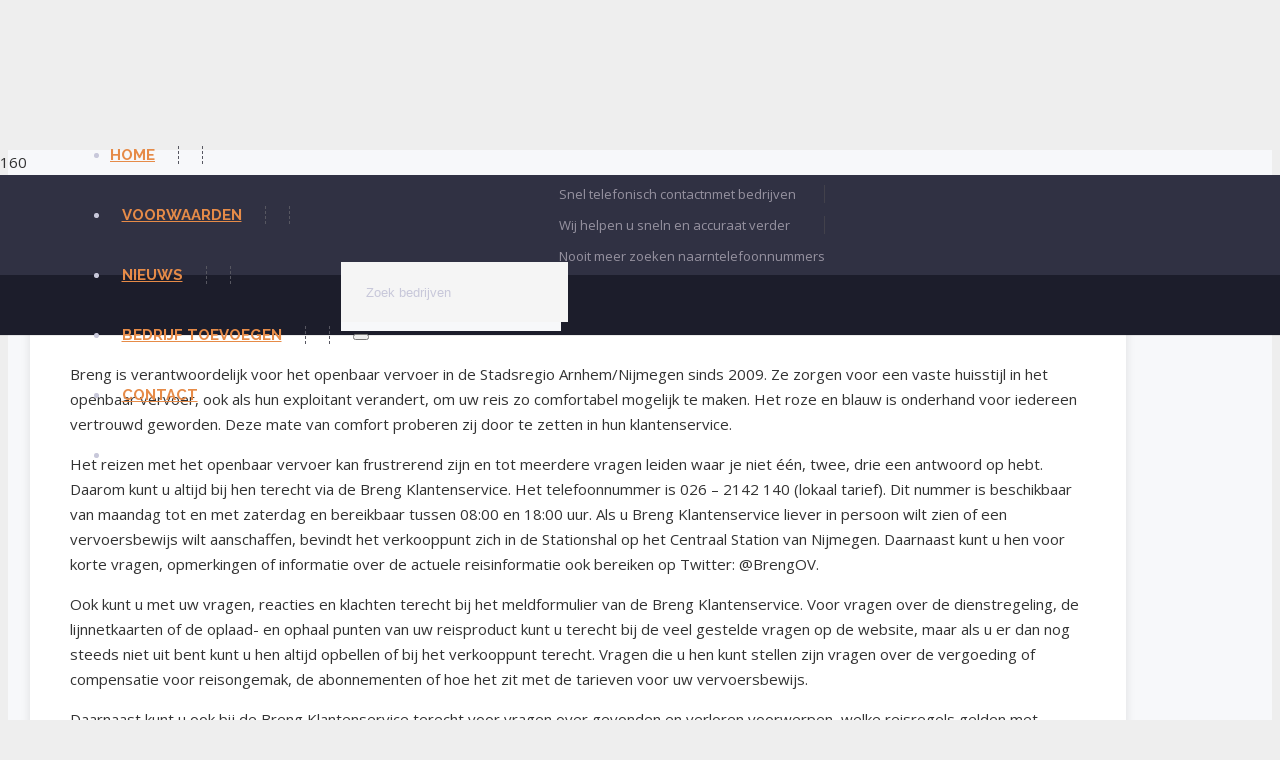

--- FILE ---
content_type: text/html; charset=UTF-8
request_url: https://nl-contact.nl/klantenservice-breng/
body_size: 28077
content:
<!DOCTYPE HTML>
<html lang="nl-NL">
<head><meta charset="UTF-8"><script>if(navigator.userAgent.match(/MSIE|Internet Explorer/i)||navigator.userAgent.match(/Trident\/7\..*?rv:11/i)){var href=document.location.href;if(!href.match(/[?&]nowprocket/)){if(href.indexOf("?")==-1){if(href.indexOf("#")==-1){document.location.href=href+"?nowprocket=1"}else{document.location.href=href.replace("#","?nowprocket=1#")}}else{if(href.indexOf("#")==-1){document.location.href=href+"&nowprocket=1"}else{document.location.href=href.replace("#","&nowprocket=1#")}}}}</script><script>class RocketLazyLoadScripts{constructor(){this.triggerEvents=["keydown","mousedown","mousemove","touchmove","touchstart","touchend","wheel"],this.userEventHandler=this._triggerListener.bind(this),this.touchStartHandler=this._onTouchStart.bind(this),this.touchMoveHandler=this._onTouchMove.bind(this),this.touchEndHandler=this._onTouchEnd.bind(this),this.clickHandler=this._onClick.bind(this),this.interceptedClicks=[],window.addEventListener("pageshow",e=>{this.persisted=e.persisted}),window.addEventListener("DOMContentLoaded",()=>{this._preconnect3rdParties()}),this.delayedScripts={normal:[],async:[],defer:[]},this.trash=[],this.allJQueries=[]}_addUserInteractionListener(e){if(document.hidden){e._triggerListener();return}this.triggerEvents.forEach(t=>window.addEventListener(t,e.userEventHandler,{passive:!0})),window.addEventListener("touchstart",e.touchStartHandler,{passive:!0}),window.addEventListener("mousedown",e.touchStartHandler),document.addEventListener("visibilitychange",e.userEventHandler)}_removeUserInteractionListener(){this.triggerEvents.forEach(e=>window.removeEventListener(e,this.userEventHandler,{passive:!0})),document.removeEventListener("visibilitychange",this.userEventHandler)}_onTouchStart(e){"HTML"!==e.target.tagName&&(window.addEventListener("touchend",this.touchEndHandler),window.addEventListener("mouseup",this.touchEndHandler),window.addEventListener("touchmove",this.touchMoveHandler,{passive:!0}),window.addEventListener("mousemove",this.touchMoveHandler),e.target.addEventListener("click",this.clickHandler),this._renameDOMAttribute(e.target,"onclick","rocket-onclick"),this._pendingClickStarted())}_onTouchMove(e){window.removeEventListener("touchend",this.touchEndHandler),window.removeEventListener("mouseup",this.touchEndHandler),window.removeEventListener("touchmove",this.touchMoveHandler,{passive:!0}),window.removeEventListener("mousemove",this.touchMoveHandler),e.target.removeEventListener("click",this.clickHandler),this._renameDOMAttribute(e.target,"rocket-onclick","onclick"),this._pendingClickFinished()}_onTouchEnd(e){window.removeEventListener("touchend",this.touchEndHandler),window.removeEventListener("mouseup",this.touchEndHandler),window.removeEventListener("touchmove",this.touchMoveHandler,{passive:!0}),window.removeEventListener("mousemove",this.touchMoveHandler)}_onClick(e){e.target.removeEventListener("click",this.clickHandler),this._renameDOMAttribute(e.target,"rocket-onclick","onclick"),this.interceptedClicks.push(e),e.preventDefault(),e.stopPropagation(),e.stopImmediatePropagation(),this._pendingClickFinished()}_replayClicks(){window.removeEventListener("touchstart",this.touchStartHandler,{passive:!0}),window.removeEventListener("mousedown",this.touchStartHandler),this.interceptedClicks.forEach(e=>{e.target.dispatchEvent(new MouseEvent("click",{view:e.view,bubbles:!0,cancelable:!0}))})}_waitForPendingClicks(){return new Promise(e=>{this._isClickPending?this._pendingClickFinished=e:e()})}_pendingClickStarted(){this._isClickPending=!0}_pendingClickFinished(){this._isClickPending=!1}_renameDOMAttribute(e,t,i){e.hasAttribute&&e.hasAttribute(t)&&(event.target.setAttribute(i,event.target.getAttribute(t)),event.target.removeAttribute(t))}_triggerListener(){this._removeUserInteractionListener(this),"loading"===document.readyState?document.addEventListener("DOMContentLoaded",this._loadEverythingNow.bind(this)):this._loadEverythingNow()}_preconnect3rdParties(){let e=[];document.querySelectorAll("script[type=rocketlazyloadscript]").forEach(t=>{if(t.hasAttribute("src")){let i=new URL(t.src).origin;i!==location.origin&&e.push({src:i,crossOrigin:t.crossOrigin||"module"===t.getAttribute("data-rocket-type")})}}),e=[...new Map(e.map(e=>[JSON.stringify(e),e])).values()],this._batchInjectResourceHints(e,"preconnect")}async _loadEverythingNow(){this.lastBreath=Date.now(),this._delayEventListeners(this),this._delayJQueryReady(this),this._handleDocumentWrite(),this._registerAllDelayedScripts(),this._preloadAllScripts(),await this._loadScriptsFromList(this.delayedScripts.normal),await this._loadScriptsFromList(this.delayedScripts.defer),await this._loadScriptsFromList(this.delayedScripts.async);try{await this._triggerDOMContentLoaded(),await this._triggerWindowLoad()}catch(e){console.error(e)}window.dispatchEvent(new Event("rocket-allScriptsLoaded")),this._waitForPendingClicks().then(()=>{this._replayClicks()}),this._emptyTrash()}_registerAllDelayedScripts(){document.querySelectorAll("script[type=rocketlazyloadscript]").forEach(e=>{e.hasAttribute("data-rocket-src")?e.hasAttribute("async")&&!1!==e.async?this.delayedScripts.async.push(e):e.hasAttribute("defer")&&!1!==e.defer||"module"===e.getAttribute("data-rocket-type")?this.delayedScripts.defer.push(e):this.delayedScripts.normal.push(e):this.delayedScripts.normal.push(e)})}async _transformScript(e){return await this._littleBreath(),new Promise(t=>{function i(){e.setAttribute("data-rocket-status","executed"),t()}function r(){e.setAttribute("data-rocket-status","failed"),t()}try{let n=e.getAttribute("data-rocket-type"),s=e.getAttribute("data-rocket-src");if(n?(e.type=n,e.removeAttribute("data-rocket-type")):e.removeAttribute("type"),e.addEventListener("load",i),e.addEventListener("error",r),s)e.src=s,e.removeAttribute("data-rocket-src");else if(navigator.userAgent.indexOf("Firefox/")>0){var a=document.createElement("script");[...e.attributes].forEach(e=>{"type"!==e.nodeName&&a.setAttribute("data-rocket-type"===e.nodeName?"type":e.nodeName,e.nodeValue)}),a.text=e.text,e.parentNode.replaceChild(a,e),i()}else e.src="data:text/javascript;base64,"+btoa(e.text)}catch(o){r()}})}async _loadScriptsFromList(e){let t=e.shift();return t?(await this._transformScript(t),this._loadScriptsFromList(e)):Promise.resolve()}_preloadAllScripts(){this._batchInjectResourceHints([...this.delayedScripts.normal,...this.delayedScripts.defer,...this.delayedScripts.async],"preload")}_batchInjectResourceHints(e,t){var i=document.createDocumentFragment();e.forEach(e=>{let r=e.getAttribute&&e.getAttribute("data-rocket-src")||e.src;if(r){let n=document.createElement("link");n.href=r,n.rel=t,"preconnect"!==t&&(n.as="script"),e.getAttribute&&"module"===e.getAttribute("data-rocket-type")&&(n.crossOrigin=!0),e.crossOrigin&&(n.crossOrigin=e.crossOrigin),e.integrity&&(n.integrity=e.integrity),i.appendChild(n),this.trash.push(n)}}),document.head.appendChild(i)}_delayEventListeners(e){let t={};function i(e,i){!function e(i){!t[i]&&(t[i]={originalFunctions:{add:i.addEventListener,remove:i.removeEventListener},eventsToRewrite:[]},i.addEventListener=function(){arguments[0]=r(arguments[0]),t[i].originalFunctions.add.apply(i,arguments)},i.removeEventListener=function(){arguments[0]=r(arguments[0]),t[i].originalFunctions.remove.apply(i,arguments)});function r(e){return t[i].eventsToRewrite.indexOf(e)>=0?"rocket-"+e:e}}(e),t[e].eventsToRewrite.push(i)}function r(e,t){let i=e[t];Object.defineProperty(e,t,{get:()=>i||function(){},set(r){e["rocket"+t]=i=r}})}i(document,"DOMContentLoaded"),i(window,"DOMContentLoaded"),i(window,"load"),i(window,"pageshow"),i(document,"readystatechange"),r(document,"onreadystatechange"),r(window,"onload"),r(window,"onpageshow"),Object.defineProperty(document,"readyState",{get:()=>e.rocketReadyState,set(t){e.rocketReadyState=t}}),document.readyState="loading"}_delayJQueryReady(e){let t;function i(i){if(i&&i.fn&&!e.allJQueries.includes(i)){i.fn.ready=i.fn.init.prototype.ready=function(t){return e.domReadyFired?t.bind(document)(i):document.addEventListener("rocket-DOMContentLoaded",()=>t.bind(document)(i)),i([])};let r=i.fn.on;i.fn.on=i.fn.init.prototype.on=function(){if(this[0]===window){function e(e){return e.split(" ").map(e=>"load"===e||0===e.indexOf("load.")?"rocket-jquery-load":e).join(" ")}"string"==typeof arguments[0]||arguments[0]instanceof String?arguments[0]=e(arguments[0]):"object"==typeof arguments[0]&&Object.keys(arguments[0]).forEach(t=>{delete Object.assign(arguments[0],{[e(t)]:arguments[0][t]})[t]})}return r.apply(this,arguments),this},e.allJQueries.push(i)}t=i}i(window.jQuery),Object.defineProperty(window,"jQuery",{get:()=>t,set(e){i(e)}})}async _triggerDOMContentLoaded(){this.domReadyFired=!0,document.readyState="interactive",await this._littleBreath(),document.dispatchEvent(new Event("rocket-DOMContentLoaded")),await this._littleBreath(),window.dispatchEvent(new Event("rocket-DOMContentLoaded")),await this._littleBreath(),document.dispatchEvent(new Event("rocket-readystatechange")),await this._littleBreath(),document.rocketonreadystatechange&&document.rocketonreadystatechange()}async _triggerWindowLoad(){document.readyState="complete",await this._littleBreath(),window.dispatchEvent(new Event("rocket-load")),await this._littleBreath(),window.rocketonload&&window.rocketonload(),await this._littleBreath(),this.allJQueries.forEach(e=>e(window).trigger("rocket-jquery-load")),await this._littleBreath();let e=new Event("rocket-pageshow");e.persisted=this.persisted,window.dispatchEvent(e),await this._littleBreath(),window.rocketonpageshow&&window.rocketonpageshow({persisted:this.persisted})}_handleDocumentWrite(){let e=new Map;document.write=document.writeln=function(t){let i=document.currentScript;i||console.error("WPRocket unable to document.write this: "+t);let r=document.createRange(),n=i.parentElement,s=e.get(i);void 0===s&&(s=i.nextSibling,e.set(i,s));let a=document.createDocumentFragment();r.setStart(a,0),a.appendChild(r.createContextualFragment(t)),n.insertBefore(a,s)}}async _littleBreath(){Date.now()-this.lastBreath>45&&(await this._requestAnimFrame(),this.lastBreath=Date.now())}async _requestAnimFrame(){return document.hidden?new Promise(e=>setTimeout(e)):new Promise(e=>requestAnimationFrame(e))}_emptyTrash(){this.trash.forEach(e=>e.remove())}static run(){let e=new RocketLazyLoadScripts;e._addUserInteractionListener(e)}}RocketLazyLoadScripts.run();</script>
	
	<meta name='robots' content='index, follow, max-image-preview:large, max-snippet:-1, max-video-preview:-1' />

	<!-- This site is optimized with the Yoast SEO plugin v21.5 - https://yoast.com/wordpress/plugins/seo/ -->
	<title>Telefoonnummer klantenservice Breng? | Bel nl-contact 035-2046666</title><link rel="preload" as="style" href="https://fonts.googleapis.com/css?family=Raleway%3A700%2C700italic%2C800%2C800italic%2C900%2C900italic%7COpen%20Sans%3A400%2C700&#038;display=swap" /><link rel="stylesheet" href="https://fonts.googleapis.com/css?family=Raleway%3A700%2C700italic%2C800%2C800italic%2C900%2C900italic%7COpen%20Sans%3A400%2C700&#038;display=swap" media="print" onload="this.media='all'" /><noscript><link rel="stylesheet" href="https://fonts.googleapis.com/css?family=Raleway%3A700%2C700italic%2C800%2C800italic%2C900%2C900italic%7COpen%20Sans%3A400%2C700&#038;display=swap" /></noscript>
	<meta name="description" content="Nl-contact helpt u met informatie over klantenservice Breng. Openingstijden, adressen, storingen en telefoonnummers. ☎ 035-2046666. We zijn nu bereikbaar." />
	<link rel="canonical" href="https://nl-contact.nl/klantenservice-breng/" />
	<meta property="og:locale" content="nl_NL" />
	<meta property="og:type" content="article" />
	<meta property="og:title" content="Telefoonnummer klantenservice Breng? | Bel nl-contact 035-2046666" />
	<meta property="og:description" content="Nl-contact helpt u met informatie over klantenservice Breng. Openingstijden, adressen, storingen en telefoonnummers. ☎ 035-2046666. We zijn nu bereikbaar." />
	<meta property="og:url" content="https://nl-contact.nl/klantenservice-breng/" />
	<meta property="og:site_name" content="NL-Contact" />
	<meta property="article:modified_time" content="2019-01-03T10:03:27+00:00" />
	<meta name="twitter:card" content="summary_large_image" />
	<meta name="twitter:label1" content="Geschatte leestijd" />
	<meta name="twitter:data1" content="3 minuten" />
	<script type="application/ld+json" class="yoast-schema-graph">{"@context":"https://schema.org","@graph":[{"@type":"WebPage","@id":"https://nl-contact.nl/klantenservice-breng/","url":"https://nl-contact.nl/klantenservice-breng/","name":"Telefoonnummer klantenservice Breng? | Bel nl-contact 035-2046666","isPartOf":{"@id":"https://nl-contact.nl/#website"},"datePublished":"2018-12-20T17:30:53+00:00","dateModified":"2019-01-03T10:03:27+00:00","description":"Nl-contact helpt u met informatie over klantenservice Breng. Openingstijden, adressen, storingen en telefoonnummers. ☎ 035-2046666. We zijn nu bereikbaar.","breadcrumb":{"@id":"https://nl-contact.nl/klantenservice-breng/#breadcrumb"},"inLanguage":"nl-NL","potentialAction":[{"@type":"ReadAction","target":["https://nl-contact.nl/klantenservice-breng/"]}]},{"@type":"BreadcrumbList","@id":"https://nl-contact.nl/klantenservice-breng/#breadcrumb","itemListElement":[{"@type":"ListItem","position":1,"name":"Home","item":"https://nl-contact.nl/"},{"@type":"ListItem","position":2,"name":"klantenservice Breng"}]},{"@type":"WebSite","@id":"https://nl-contact.nl/#website","url":"https://nl-contact.nl/","name":"NL-Contact","description":"Vind Klantenservice","potentialAction":[{"@type":"SearchAction","target":{"@type":"EntryPoint","urlTemplate":"https://nl-contact.nl/?s={search_term_string}"},"query-input":"required name=search_term_string"}],"inLanguage":"nl-NL"}]}</script>
	<!-- / Yoast SEO plugin. -->


<link rel='dns-prefetch' href='//fonts.googleapis.com' />
<link href='https://fonts.gstatic.com' crossorigin rel='preconnect' />
<link rel="alternate" type="application/rss+xml" title="NL-Contact &raquo; feed" href="https://nl-contact.nl/feed/" />
<link rel="alternate" type="application/rss+xml" title="NL-Contact &raquo; reactiesfeed" href="https://nl-contact.nl/comments/feed/" />
<link rel="alternate" type="application/rss+xml" title="NL-Contact &raquo; klantenservice Breng reactiesfeed" href="https://nl-contact.nl/klantenservice-breng/feed/" />
<meta name="viewport" content="width=device-width, initial-scale=1">
<meta name="SKYPE_TOOLBAR" content="SKYPE_TOOLBAR_PARSER_COMPATIBLE">
<meta name="theme-color" content="#f5f5f5">
<meta property="og:title" content="Telefoonnummer klantenservice Breng? | Bel nl-contact 035-2046666">
<meta property="og:url" content="https://nl-contact.nl/klantenservice-breng/">
<meta property="og:locale" content="nl_NL">
<meta property="og:site_name" content="NL-Contact">
<meta property="og:type" content="website">
<style type="text/css">
img.wp-smiley,
img.emoji {
	display: inline !important;
	border: none !important;
	box-shadow: none !important;
	height: 1em !important;
	width: 1em !important;
	margin: 0 0.07em !important;
	vertical-align: -0.1em !important;
	background: none !important;
	padding: 0 !important;
}
</style>
	<link data-minify="1" rel='stylesheet' id='theme-addons-css-css' href='https://nl-contact.nl/wp-content/cache/min/1/wp-content/plugins/theme-addons/assets/style.css?ver=1748260788' type='text/css' media='all' />
<link rel='stylesheet' id='wp-block-library-css' href='https://nl-contact.nl/wp-includes/css/dist/block-library/style.min.css?ver=6.2.6' type='text/css' media='all' />
<link rel='stylesheet' id='classic-theme-styles-css' href='https://nl-contact.nl/wp-includes/css/classic-themes.min.css?ver=6.2.6' type='text/css' media='all' />
<style id='global-styles-inline-css' type='text/css'>
body{--wp--preset--color--black: #000000;--wp--preset--color--cyan-bluish-gray: #abb8c3;--wp--preset--color--white: #ffffff;--wp--preset--color--pale-pink: #f78da7;--wp--preset--color--vivid-red: #cf2e2e;--wp--preset--color--luminous-vivid-orange: #ff6900;--wp--preset--color--luminous-vivid-amber: #fcb900;--wp--preset--color--light-green-cyan: #7bdcb5;--wp--preset--color--vivid-green-cyan: #00d084;--wp--preset--color--pale-cyan-blue: #8ed1fc;--wp--preset--color--vivid-cyan-blue: #0693e3;--wp--preset--color--vivid-purple: #9b51e0;--wp--preset--gradient--vivid-cyan-blue-to-vivid-purple: linear-gradient(135deg,rgba(6,147,227,1) 0%,rgb(155,81,224) 100%);--wp--preset--gradient--light-green-cyan-to-vivid-green-cyan: linear-gradient(135deg,rgb(122,220,180) 0%,rgb(0,208,130) 100%);--wp--preset--gradient--luminous-vivid-amber-to-luminous-vivid-orange: linear-gradient(135deg,rgba(252,185,0,1) 0%,rgba(255,105,0,1) 100%);--wp--preset--gradient--luminous-vivid-orange-to-vivid-red: linear-gradient(135deg,rgba(255,105,0,1) 0%,rgb(207,46,46) 100%);--wp--preset--gradient--very-light-gray-to-cyan-bluish-gray: linear-gradient(135deg,rgb(238,238,238) 0%,rgb(169,184,195) 100%);--wp--preset--gradient--cool-to-warm-spectrum: linear-gradient(135deg,rgb(74,234,220) 0%,rgb(151,120,209) 20%,rgb(207,42,186) 40%,rgb(238,44,130) 60%,rgb(251,105,98) 80%,rgb(254,248,76) 100%);--wp--preset--gradient--blush-light-purple: linear-gradient(135deg,rgb(255,206,236) 0%,rgb(152,150,240) 100%);--wp--preset--gradient--blush-bordeaux: linear-gradient(135deg,rgb(254,205,165) 0%,rgb(254,45,45) 50%,rgb(107,0,62) 100%);--wp--preset--gradient--luminous-dusk: linear-gradient(135deg,rgb(255,203,112) 0%,rgb(199,81,192) 50%,rgb(65,88,208) 100%);--wp--preset--gradient--pale-ocean: linear-gradient(135deg,rgb(255,245,203) 0%,rgb(182,227,212) 50%,rgb(51,167,181) 100%);--wp--preset--gradient--electric-grass: linear-gradient(135deg,rgb(202,248,128) 0%,rgb(113,206,126) 100%);--wp--preset--gradient--midnight: linear-gradient(135deg,rgb(2,3,129) 0%,rgb(40,116,252) 100%);--wp--preset--duotone--dark-grayscale: url('#wp-duotone-dark-grayscale');--wp--preset--duotone--grayscale: url('#wp-duotone-grayscale');--wp--preset--duotone--purple-yellow: url('#wp-duotone-purple-yellow');--wp--preset--duotone--blue-red: url('#wp-duotone-blue-red');--wp--preset--duotone--midnight: url('#wp-duotone-midnight');--wp--preset--duotone--magenta-yellow: url('#wp-duotone-magenta-yellow');--wp--preset--duotone--purple-green: url('#wp-duotone-purple-green');--wp--preset--duotone--blue-orange: url('#wp-duotone-blue-orange');--wp--preset--font-size--small: 13px;--wp--preset--font-size--medium: 20px;--wp--preset--font-size--large: 36px;--wp--preset--font-size--x-large: 42px;--wp--preset--spacing--20: 0.44rem;--wp--preset--spacing--30: 0.67rem;--wp--preset--spacing--40: 1rem;--wp--preset--spacing--50: 1.5rem;--wp--preset--spacing--60: 2.25rem;--wp--preset--spacing--70: 3.38rem;--wp--preset--spacing--80: 5.06rem;--wp--preset--shadow--natural: 6px 6px 9px rgba(0, 0, 0, 0.2);--wp--preset--shadow--deep: 12px 12px 50px rgba(0, 0, 0, 0.4);--wp--preset--shadow--sharp: 6px 6px 0px rgba(0, 0, 0, 0.2);--wp--preset--shadow--outlined: 6px 6px 0px -3px rgba(255, 255, 255, 1), 6px 6px rgba(0, 0, 0, 1);--wp--preset--shadow--crisp: 6px 6px 0px rgba(0, 0, 0, 1);}:where(.is-layout-flex){gap: 0.5em;}body .is-layout-flow > .alignleft{float: left;margin-inline-start: 0;margin-inline-end: 2em;}body .is-layout-flow > .alignright{float: right;margin-inline-start: 2em;margin-inline-end: 0;}body .is-layout-flow > .aligncenter{margin-left: auto !important;margin-right: auto !important;}body .is-layout-constrained > .alignleft{float: left;margin-inline-start: 0;margin-inline-end: 2em;}body .is-layout-constrained > .alignright{float: right;margin-inline-start: 2em;margin-inline-end: 0;}body .is-layout-constrained > .aligncenter{margin-left: auto !important;margin-right: auto !important;}body .is-layout-constrained > :where(:not(.alignleft):not(.alignright):not(.alignfull)){max-width: var(--wp--style--global--content-size);margin-left: auto !important;margin-right: auto !important;}body .is-layout-constrained > .alignwide{max-width: var(--wp--style--global--wide-size);}body .is-layout-flex{display: flex;}body .is-layout-flex{flex-wrap: wrap;align-items: center;}body .is-layout-flex > *{margin: 0;}:where(.wp-block-columns.is-layout-flex){gap: 2em;}.has-black-color{color: var(--wp--preset--color--black) !important;}.has-cyan-bluish-gray-color{color: var(--wp--preset--color--cyan-bluish-gray) !important;}.has-white-color{color: var(--wp--preset--color--white) !important;}.has-pale-pink-color{color: var(--wp--preset--color--pale-pink) !important;}.has-vivid-red-color{color: var(--wp--preset--color--vivid-red) !important;}.has-luminous-vivid-orange-color{color: var(--wp--preset--color--luminous-vivid-orange) !important;}.has-luminous-vivid-amber-color{color: var(--wp--preset--color--luminous-vivid-amber) !important;}.has-light-green-cyan-color{color: var(--wp--preset--color--light-green-cyan) !important;}.has-vivid-green-cyan-color{color: var(--wp--preset--color--vivid-green-cyan) !important;}.has-pale-cyan-blue-color{color: var(--wp--preset--color--pale-cyan-blue) !important;}.has-vivid-cyan-blue-color{color: var(--wp--preset--color--vivid-cyan-blue) !important;}.has-vivid-purple-color{color: var(--wp--preset--color--vivid-purple) !important;}.has-black-background-color{background-color: var(--wp--preset--color--black) !important;}.has-cyan-bluish-gray-background-color{background-color: var(--wp--preset--color--cyan-bluish-gray) !important;}.has-white-background-color{background-color: var(--wp--preset--color--white) !important;}.has-pale-pink-background-color{background-color: var(--wp--preset--color--pale-pink) !important;}.has-vivid-red-background-color{background-color: var(--wp--preset--color--vivid-red) !important;}.has-luminous-vivid-orange-background-color{background-color: var(--wp--preset--color--luminous-vivid-orange) !important;}.has-luminous-vivid-amber-background-color{background-color: var(--wp--preset--color--luminous-vivid-amber) !important;}.has-light-green-cyan-background-color{background-color: var(--wp--preset--color--light-green-cyan) !important;}.has-vivid-green-cyan-background-color{background-color: var(--wp--preset--color--vivid-green-cyan) !important;}.has-pale-cyan-blue-background-color{background-color: var(--wp--preset--color--pale-cyan-blue) !important;}.has-vivid-cyan-blue-background-color{background-color: var(--wp--preset--color--vivid-cyan-blue) !important;}.has-vivid-purple-background-color{background-color: var(--wp--preset--color--vivid-purple) !important;}.has-black-border-color{border-color: var(--wp--preset--color--black) !important;}.has-cyan-bluish-gray-border-color{border-color: var(--wp--preset--color--cyan-bluish-gray) !important;}.has-white-border-color{border-color: var(--wp--preset--color--white) !important;}.has-pale-pink-border-color{border-color: var(--wp--preset--color--pale-pink) !important;}.has-vivid-red-border-color{border-color: var(--wp--preset--color--vivid-red) !important;}.has-luminous-vivid-orange-border-color{border-color: var(--wp--preset--color--luminous-vivid-orange) !important;}.has-luminous-vivid-amber-border-color{border-color: var(--wp--preset--color--luminous-vivid-amber) !important;}.has-light-green-cyan-border-color{border-color: var(--wp--preset--color--light-green-cyan) !important;}.has-vivid-green-cyan-border-color{border-color: var(--wp--preset--color--vivid-green-cyan) !important;}.has-pale-cyan-blue-border-color{border-color: var(--wp--preset--color--pale-cyan-blue) !important;}.has-vivid-cyan-blue-border-color{border-color: var(--wp--preset--color--vivid-cyan-blue) !important;}.has-vivid-purple-border-color{border-color: var(--wp--preset--color--vivid-purple) !important;}.has-vivid-cyan-blue-to-vivid-purple-gradient-background{background: var(--wp--preset--gradient--vivid-cyan-blue-to-vivid-purple) !important;}.has-light-green-cyan-to-vivid-green-cyan-gradient-background{background: var(--wp--preset--gradient--light-green-cyan-to-vivid-green-cyan) !important;}.has-luminous-vivid-amber-to-luminous-vivid-orange-gradient-background{background: var(--wp--preset--gradient--luminous-vivid-amber-to-luminous-vivid-orange) !important;}.has-luminous-vivid-orange-to-vivid-red-gradient-background{background: var(--wp--preset--gradient--luminous-vivid-orange-to-vivid-red) !important;}.has-very-light-gray-to-cyan-bluish-gray-gradient-background{background: var(--wp--preset--gradient--very-light-gray-to-cyan-bluish-gray) !important;}.has-cool-to-warm-spectrum-gradient-background{background: var(--wp--preset--gradient--cool-to-warm-spectrum) !important;}.has-blush-light-purple-gradient-background{background: var(--wp--preset--gradient--blush-light-purple) !important;}.has-blush-bordeaux-gradient-background{background: var(--wp--preset--gradient--blush-bordeaux) !important;}.has-luminous-dusk-gradient-background{background: var(--wp--preset--gradient--luminous-dusk) !important;}.has-pale-ocean-gradient-background{background: var(--wp--preset--gradient--pale-ocean) !important;}.has-electric-grass-gradient-background{background: var(--wp--preset--gradient--electric-grass) !important;}.has-midnight-gradient-background{background: var(--wp--preset--gradient--midnight) !important;}.has-small-font-size{font-size: var(--wp--preset--font-size--small) !important;}.has-medium-font-size{font-size: var(--wp--preset--font-size--medium) !important;}.has-large-font-size{font-size: var(--wp--preset--font-size--large) !important;}.has-x-large-font-size{font-size: var(--wp--preset--font-size--x-large) !important;}
.wp-block-navigation a:where(:not(.wp-element-button)){color: inherit;}
:where(.wp-block-columns.is-layout-flex){gap: 2em;}
.wp-block-pullquote{font-size: 1.5em;line-height: 1.6;}
</style>
<link data-minify="1" rel='stylesheet' id='contact-form-7-css' href='https://nl-contact.nl/wp-content/cache/min/1/wp-content/plugins/contact-form-7/includes/css/styles.css?ver=1748260788' type='text/css' media='all' />
<link data-minify="1" rel='stylesheet' id='dashicons-css' href='https://nl-contact.nl/wp-content/cache/min/1/wp-includes/css/dashicons.min.css?ver=1748260788' type='text/css' media='all' />

<link rel='stylesheet' id='us-style-css' href='https://nl-contact.nl/wp-content/themes/Impreza/css/style.min.css?ver=7.12' type='text/css' media='all' />
<link data-minify="1" rel='stylesheet' id='bsf-Defaults-css' href='https://nl-contact.nl/wp-content/cache/min/1/wp-content/uploads/smile_fonts/Defaults/Defaults.css?ver=1748260788' type='text/css' media='all' />
<link data-minify="1" rel='stylesheet' id='rich-reviews-css' href='https://nl-contact.nl/wp-content/cache/min/1/wp-content/plugins/rich-reviews/css/rich-reviews.css?ver=1748260788' type='text/css' media='all' />
<style id='rocket-lazyload-inline-css' type='text/css'>
.rll-youtube-player{position:relative;padding-bottom:56.23%;height:0;overflow:hidden;max-width:100%;}.rll-youtube-player:focus-within{outline: 2px solid currentColor;outline-offset: 5px;}.rll-youtube-player iframe{position:absolute;top:0;left:0;width:100%;height:100%;z-index:100;background:0 0}.rll-youtube-player img{bottom:0;display:block;left:0;margin:auto;max-width:100%;width:100%;position:absolute;right:0;top:0;border:none;height:auto;-webkit-transition:.4s all;-moz-transition:.4s all;transition:.4s all}.rll-youtube-player img:hover{-webkit-filter:brightness(75%)}.rll-youtube-player .play{height:100%;width:100%;left:0;top:0;position:absolute;background:url(https://nl-contact.nl/wp-content/plugins/wp-rocket/assets/img/youtube.png) no-repeat center;background-color: transparent !important;cursor:pointer;border:none;}.wp-embed-responsive .wp-has-aspect-ratio .rll-youtube-player{position:absolute;padding-bottom:0;width:100%;height:100%;top:0;bottom:0;left:0;right:0}
</style>
<script type="rocketlazyloadscript" data-rocket-type='text/javascript' async='async' data-rocket-src='https://nl-contact.nl/wp-includes/js/jquery/jquery.min.js?ver=3.6.4' id='jquery-core-js'></script>
<script type="rocketlazyloadscript" data-rocket-type='text/javascript' async='async' data-rocket-src='https://nl-contact.nl/wp-includes/js/jquery/jquery-migrate.min.js?ver=3.4.0' id='jquery-migrate-js'></script>
<script type='text/javascript' id='rich-reviews-js-extra'>
/* <![CDATA[ */
var php_vars = {"excerpt_length":"150","maybe_some_other_stuff":"Probably Not"};
var translation = {"read_more":"Read More","less":"Less"};
/* ]]> */
</script>
<script type="rocketlazyloadscript" data-minify="1" data-rocket-type='text/javascript' async='async' data-rocket-src='https://nl-contact.nl/wp-content/cache/min/1/wp-content/plugins/rich-reviews/js/rich-reviews.js?ver=1748260788' id='rich-reviews-js'></script>
<link rel="https://api.w.org/" href="https://nl-contact.nl/wp-json/" /><link rel="alternate" type="application/json" href="https://nl-contact.nl/wp-json/wp/v2/pages/1568" /><link rel="EditURI" type="application/rsd+xml" title="RSD" href="https://nl-contact.nl/xmlrpc.php?rsd" />
<link rel="wlwmanifest" type="application/wlwmanifest+xml" href="https://nl-contact.nl/wp-includes/wlwmanifest.xml" />
<meta name="generator" content="WordPress 6.2.6" />
<link rel='shortlink' href='https://nl-contact.nl/?p=1568' />
<link rel="alternate" type="application/json+oembed" href="https://nl-contact.nl/wp-json/oembed/1.0/embed?url=https%3A%2F%2Fnl-contact.nl%2Fklantenservice-breng%2F" />
<link rel="alternate" type="text/xml+oembed" href="https://nl-contact.nl/wp-json/oembed/1.0/embed?url=https%3A%2F%2Fnl-contact.nl%2Fklantenservice-breng%2F&#038;format=xml" />
		<script type="rocketlazyloadscript">
			if ( ! /Android|webOS|iPhone|iPad|iPod|BlackBerry|IEMobile|Opera Mini/i.test( navigator.userAgent ) ) {
				var root = document.getElementsByTagName( 'html' )[ 0 ]
				root.className += " no-touch";
			}
		</script>
		<meta name="generator" content="Powered by WPBakery Page Builder - drag and drop page builder for WordPress."/>
<!-- Global site tag (gtag.js) - Google Analytics -->
<script type="rocketlazyloadscript" async data-rocket-src="https://www.googletagmanager.com/gtag/js?id=UA-139754276-1"></script>
<script type="rocketlazyloadscript">
window.dataLayer = window.dataLayer || [];
function gtag(){dataLayer.push(arguments);}
gtag('js', new Date());

gtag('config', 'UA-139754276-1');
</script>
<!-- Google Tag Manager -->
<script type="rocketlazyloadscript">(function(w,d,s,l,i){w[l]=w[l]||[];w[l].push({'gtm.start':
new Date().getTime(),event:'gtm.js'});var f=d.getElementsByTagName(s)[0],
j=d.createElement(s),dl=l!='dataLayer'?'&l='+l:'';j.async=true;j.src=
'https://www.googletagmanager.com/gtm.js?id='+i+dl;f.parentNode.insertBefore(j,f);
})(window,document,'script','dataLayer','GTM-5SRH6CQ');</script>
<!-- End Google Tag Manager --><link rel="icon" href="https://nl-contact.nl/wp-content/uploads/2018/12/favi.png" sizes="32x32" />
<link rel="icon" href="https://nl-contact.nl/wp-content/uploads/2018/12/favi.png" sizes="192x192" />
<link rel="apple-touch-icon" href="https://nl-contact.nl/wp-content/uploads/2018/12/favi.png" />
<meta name="msapplication-TileImage" content="https://nl-contact.nl/wp-content/uploads/2018/12/favi.png" />
<noscript><style> .wpb_animate_when_almost_visible { opacity: 1; }</style></noscript><noscript><style id="rocket-lazyload-nojs-css">.rll-youtube-player, [data-lazy-src]{display:none !important;}</style></noscript>		<style id="us-icon-fonts">@font-face{font-display:block;font-style:normal;font-family:"fontawesome";font-weight:900;src:url("https://nl-contact.nl/wp-content/themes/Impreza/fonts/fa-solid-900.woff2?ver=7.12") format("woff2"),url("https://nl-contact.nl/wp-content/themes/Impreza/fonts/fa-solid-900.woff?ver=7.12") format("woff")}.fas{font-family:"fontawesome";font-weight:900}@font-face{font-display:block;font-style:normal;font-family:"fontawesome";font-weight:400;src:url("https://nl-contact.nl/wp-content/themes/Impreza/fonts/fa-regular-400.woff2?ver=7.12") format("woff2"),url("https://nl-contact.nl/wp-content/themes/Impreza/fonts/fa-regular-400.woff?ver=7.12") format("woff")}.far{font-family:"fontawesome";font-weight:400}@font-face{font-display:block;font-style:normal;font-family:"fontawesome";font-weight:300;src:url("https://nl-contact.nl/wp-content/themes/Impreza/fonts/fa-light-300.woff2?ver=7.12") format("woff2"),url("https://nl-contact.nl/wp-content/themes/Impreza/fonts/fa-light-300.woff?ver=7.12") format("woff")}.fal{font-family:"fontawesome";font-weight:300}@font-face{font-display:block;font-style:normal;font-family:"Font Awesome 5 Duotone";font-weight:900;src:url("https://nl-contact.nl/wp-content/themes/Impreza/fonts/fa-duotone-900.woff2?ver=7.12") format("woff2"),url("https://nl-contact.nl/wp-content/themes/Impreza/fonts/fa-duotone-900.woff?ver=7.12") format("woff")}.fad{font-family:"Font Awesome 5 Duotone";font-weight:900}.fad{position:relative}.fad:before{position:absolute}.fad:after{opacity:0.4}@font-face{font-display:block;font-style:normal;font-family:"Font Awesome 5 Brands";font-weight:400;src:url("https://nl-contact.nl/wp-content/themes/Impreza/fonts/fa-brands-400.woff2?ver=7.12") format("woff2"),url("https://nl-contact.nl/wp-content/themes/Impreza/fonts/fa-brands-400.woff?ver=7.12") format("woff")}.fab{font-family:"Font Awesome 5 Brands";font-weight:400}@font-face{font-display:block;font-style:normal;font-family:"Material Icons";font-weight:400;src:url("https://nl-contact.nl/wp-content/themes/Impreza/fonts/material-icons.woff2?ver=7.12") format("woff2"),url("https://nl-contact.nl/wp-content/themes/Impreza/fonts/material-icons.woff?ver=7.12") format("woff")}.material-icons{font-family:"Material Icons";font-weight:400}</style>
				<style id="us-theme-options-css">.style_phone6-1>*{background-image:url(https://nl-contact.nl/wp-content/themes/Impreza/img/phone-6-black-real.png)}.style_phone6-2>*{background-image:url(https://nl-contact.nl/wp-content/themes/Impreza/img/phone-6-white-real.png)}.style_phone6-3>*{background-image:url(https://nl-contact.nl/wp-content/themes/Impreza/img/phone-6-black-flat.png)}.style_phone6-4>*{background-image:url(https://nl-contact.nl/wp-content/themes/Impreza/img/phone-6-white-flat.png)}.leaflet-default-icon-path{background-image:url(https://nl-contact.nl/wp-content/themes/Impreza/common/css/vendor/images/marker-icon.png)}html,.l-header .widget,.menu-item-object-us_page_block{font-family:'Open Sans',sans-serif;font-weight:400;font-size:15px;line-height:25px}h1{font-family:'Raleway',sans-serif;font-weight:700;font-size:25px;line-height:1.4;letter-spacing:0;margin-bottom:1.5rem;text-transform:uppercase}h2{font-family:'Raleway',sans-serif;font-weight:700;font-size:20px;line-height:1.4;letter-spacing:0;margin-bottom:1.5rem;text-transform:uppercase}h3{font-family:'Raleway',sans-serif;font-weight:400;font-size:17px;line-height:1.4;letter-spacing:0;margin-bottom:1.5rem;text-transform:uppercase}.widgettitle,.comment-reply-title,h4{font-family:'Raleway',sans-serif;font-weight:400;font-size:15px;line-height:1.4;letter-spacing:0;margin-bottom:1.5rem;text-transform:uppercase}h5{font-family:'Raleway',sans-serif;font-weight:400;font-size:20px;line-height:1.4;letter-spacing:0;margin-bottom:1.5rem;text-transform:uppercase}h6{font-family:'Raleway',sans-serif;font-weight:400;font-size:18px;line-height:1.4;letter-spacing:0;margin-bottom:1.5rem;text-transform:uppercase}@media (max-width:767px){html{font-size:15px;line-height:25px}h1{font-size:20px}h1.vc_custom_heading:not([class*="us_custom_"]){font-size:20px!important}h2{font-size:17px}h2.vc_custom_heading:not([class*="us_custom_"]){font-size:17px!important}h3{font-size:15px}h3.vc_custom_heading:not([class*="us_custom_"]){font-size:15px!important}h4,.widgettitle,.comment-reply-title{font-size:14px}h4.vc_custom_heading:not([class*="us_custom_"]){font-size:14px!important}h5{font-size:20px}h5.vc_custom_heading:not([class*="us_custom_"]){font-size:20px!important}h6{font-size:18px}h6.vc_custom_heading:not([class*="us_custom_"]){font-size:18px!important}}body{background:#eee}.l-canvas.type_boxed,.l-canvas.type_boxed .l-subheader,.l-canvas.type_boxed~.l-footer{max-width:1300px}.l-subheader-h,.l-section-h,.l-main .aligncenter,.w-tabs-section-content-h{max-width:1140px}.post-password-form{max-width:calc(1140px + 5rem)}@media screen and (max-width:1215px){.l-main .aligncenter{max-width:calc(100vw - 5rem)}}@media screen and (min-width:1215px){.l-main .alignfull{margin-left:calc(570px - 50vw);margin-right:calc(570px - 50vw)}}.g-cols .l-sidebar{width:29.77%}.g-cols .l-content{width:70.23%}@media (max-width:767px){.l-canvas{overflow:hidden}.g-cols.reversed{flex-direction:column-reverse}.g-cols>div:not([class*=" vc_col-"]){width:100%;margin:0 0 1.5rem}.g-cols.type_boxes>div,.g-cols.reversed>div:first-child,.g-cols:not(.reversed)>div:last-child,.g-cols>div.has-fill{margin-bottom:0}.g-cols.type_default>.wpb_column.stretched{margin-left:-1rem;margin-right:-1rem;width:auto}.g-cols.type_boxes>.wpb_column.stretched{margin-left:-2.5rem;margin-right:-2.5rem;width:auto}.align_center_xs,.align_center_xs .w-socials{text-align:center}.align_center_xs .w-hwrapper>*{margin:0.5rem 0;width:100%}}@media (min-width:768px){.l-section.for_sidebar.at_left>div>.g-cols{flex-direction:row-reverse}.vc_column-inner.type_sticky>.wpb_wrapper{position:-webkit-sticky;position:sticky}}@media screen and (min-width:1215px){.g-cols.type_default>.wpb_column.stretched:first-of-type{margin-left:calc(570px + 1.5rem - 50vw)}.g-cols.type_default>.wpb_column.stretched:last-of-type{margin-right:calc(570px + 1.5rem - 50vw)}.g-cols.type_boxes>.wpb_column.stretched:first-of-type{margin-left:calc(570px - 50vw)}.g-cols.type_boxes>.wpb_column.stretched:last-of-type{margin-right:calc(570px - 50vw)}}button[type="submit"]:not(.w-btn),input[type="submit"]{font-weight:400;font-style:normal;text-transform:none;letter-spacing:0;border-radius:0.3;padding:0.8 1.8;box-shadow:0 0em 0 rgba(0,0,0,0.2);background:#E68B48;border-color:transparent;color:#ffffff!important}button[type="submit"]:not(.w-btn):before,input[type="submit"]{border-width:2}.no-touch button[type="submit"]:not(.w-btn):hover,.no-touch input[type="submit"]:hover{box-shadow:0 0em 0 rgba(0,0,0,0.2);background:#1C1D2A;border-color:transparent;color:#ffffff!important}.us-nav-style_1>*,.navstyle_1>.owl-nav div,.us-btn-style_1{font-family:'Open Sans',sans-serif;font-weight:400;font-style:normal;text-transform:none;letter-spacing:0;border-radius:0.3;padding:0.8 1.8;background:#E68B48;border-color:transparent;color:#ffffff!important;box-shadow:none}.us-nav-style_1>*:before,.navstyle_1>.owl-nav div:before,.us-btn-style_1:before{border-width:2}.us-nav-style_1>span.current,.no-touch .us-nav-style_1>a:hover,.no-touch .navstyle_1>.owl-nav div:hover,.no-touch .us-btn-style_1:hover{box-shadow:0 0em 0 rgba(0,0,0,0.2);background:#1C1D2A;border-color:transparent;color:#ffffff!important}.us-nav-style_1>*{min-width:calc(1.2em + 2 * 0.8)}.us-btn-style_1{overflow:hidden;-webkit-transform:translateZ(0)}.us-btn-style_1>*{position:relative;z-index:1}.no-touch .us-btn-style_1:hover{background:#E68B48}.no-touch .us-btn-style_1:after{content:"";position:absolute;top:0;left:0;right:0;height:0;transition:height 0.3s;background:#1C1D2A}.no-touch .us-btn-style_1:hover:after{height:100%}.us-nav-style_2>*,.navstyle_2>.owl-nav div,.us-btn-style_2{font-family:'Open Sans',sans-serif;font-weight:400;font-style:normal;text-transform:none;letter-spacing:0;border-radius:0.3;padding:0.8 1.8;background:#e8e8e8;border-color:transparent;color:#333!important;box-shadow:none}.us-nav-style_2>*:before,.navstyle_2>.owl-nav div:before,.us-btn-style_2:before{border-width:2}.us-nav-style_2>span.current,.no-touch .us-nav-style_2>a:hover,.no-touch .navstyle_2>.owl-nav div:hover,.no-touch .us-btn-style_2:hover{box-shadow:0 0em 0 rgba(0,0,0,0.2);background:rgba(0,0,0,0.05);border-color:transparent;color:#333!important}.us-nav-style_2>*{min-width:calc(1.2em + 2 * 0.8)}.us-btn-style_2{overflow:hidden;-webkit-transform:translateZ(0)}.us-btn-style_2>*{position:relative;z-index:1}.no-touch .us-btn-style_2:hover{background:#e8e8e8}.no-touch .us-btn-style_2:after{content:"";position:absolute;top:0;left:0;right:0;height:0;transition:height 0.3s;background:rgba(0,0,0,0.05)}.no-touch .us-btn-style_2:hover:after{height:100%}.w-filter.state_desktop.style_drop_default .w-filter-item-title,.select2-selection,select,textarea,input:not([type="submit"]),.w-form-checkbox,.w-form-radio{font-size:1rem;font-weight:400;letter-spacing:0em;border-width:0px;border-radius:0.3rem;background:#f5f5f5;border-color:#e8e8e8;color:#333;box-shadow:0px 1px 0px 0px rgba(0,0,0,0.08) inset}body .select2-dropdown{background:#f5f5f5;color:#333}.w-filter.state_desktop.style_drop_default .w-filter-item-title,.select2-selection,select,input:not([type="submit"]){min-height:2.8rem;line-height:2.8rem;padding:0 0.8rem}select{height:2.8rem}textarea{padding:calc(2.8rem/2 + 0px - 0.7em) 0.8rem}.w-filter.state_desktop.style_drop_default .w-filter-item-title:focus,.select2-container--open .select2-selection,select:focus,textarea:focus,input:not([type="submit"]):focus,input:focus + .w-form-checkbox,input:focus + .w-form-radio{box-shadow:0px 0px 0px 2px #E68B48}.w-filter-item[data-ui_type="dropdown"] .w-filter-item-values:after,.w-filter.state_desktop.style_drop_default .w-filter-item-title:after,.w-order-select:after,.select2-selection__arrow:after,.w-search-form-btn,.widget_search form:after,.w-form-row-field:after{font-size:1rem;margin:0 0.8rem;color:#333}.w-form-row-field>i{font-size:1rem;top:calc(2.8rem/2);margin:0px;padding:0 0.8rem;color:#333}.w-form-row.with_icon input,.w-form-row.with_icon textarea,.w-form-row.with_icon select{padding-left:calc(1.8em + 0.8rem)}.w-form-row.move_label .w-form-row-label{font-size:1rem;top:calc(2.8rem/2 + 0px - 0.7em);margin:0 0.8rem;background-color:#f5f5f5;color:#333}.w-form-row.with_icon.move_label .w-form-row-label{margin-left:calc(1.6em + 0.8rem)}a,button,input[type="submit"],.ui-slider-handle{outline:none!important}.w-toplink,.w-header-show{background:rgba(0,0,0,0.3)}body{-webkit-tap-highlight-color:rgba(230,139,72,0.2)}.has-content-bg-background-color,body.us_iframe,.l-preloader,.l-canvas,.l-footer,.l-popup-box-content,.l-cookie,.g-filters.style_1 .g-filters-item.active,.w-filter.state_mobile .w-filter-list,.w-filter.state_desktop[class*="style_drop_"] .w-filter-item-values,.w-pricing-item-h,.w-tabs.style_default .w-tabs-item.active,.no-touch .w-tabs.style_default .w-tabs-item.active:hover,.w-tabs.style_modern .w-tabs-item:after,.w-tabs.style_timeline .w-tabs-item,.w-tabs.style_timeline .w-tabs-section-header-h,.leaflet-popup-content-wrapper,.leaflet-popup-tip,.ui-datepicker,.wpml-ls-statics-footer{background:#F7F8FA}.has-content-bg-color,.w-iconbox.style_circle.color_contrast .w-iconbox-icon{color:#F7F8FA}.has-content-bg-alt-background-color,.w-actionbox.color_light,.g-filters.style_1,.g-filters.style_2 .g-filters-item.active,.w-filter.state_desktop.style_switch_default .w-filter-item-value.selected,.w-flipbox-front,.w-grid-none,.w-ibanner,.w-iconbox.style_circle.color_light .w-iconbox-icon,.w-pricing.style_simple .w-pricing-item-header,.w-pricing.style_cards .w-pricing-item-header,.w-pricing.style_flat .w-pricing-item-h,.w-progbar-bar,.w-progbar.style_3 .w-progbar-bar:before,.w-progbar.style_3 .w-progbar-bar-count,.w-socials.style_solid .w-socials-item-link,.w-tabs.style_default .w-tabs-list,.w-tabs.style_timeline.zephyr .w-tabs-item,.w-tabs.style_timeline.zephyr .w-tabs-section-header-h,.no-touch .l-main .widget_nav_menu a:hover,.no-touch .navstyle_circle.navpos_outside>.owl-nav div:hover,.no-touch .navstyle_block.navpos_outside>.owl-nav div:hover,.no-touch .ui-datepicker a:hover,.smile-icon-timeline-wrap .timeline-wrapper .timeline-block,.smile-icon-timeline-wrap .timeline-feature-item.feat-item,.wpml-ls-legacy-dropdown a,.wpml-ls-legacy-dropdown-click a,.tablepress .row-hover tr:hover td{background:#f5f5f5}.timeline-wrapper .timeline-post-right .ult-timeline-arrow l,.timeline-wrapper .timeline-post-left .ult-timeline-arrow l,.timeline-feature-item.feat-item .ult-timeline-arrow l{border-color:#f5f5f5}.has-content-bg-alt-color{color:#f5f5f5}hr,td,th,.l-section,.vc_column_container,.vc_column-inner,.w-comments .children,.w-image,.w-pricing-item-h,.w-profile,.w-sharing-item,.w-tabs-list,.w-tabs-section,.widget_calendar #calendar_wrap,.l-main .widget_nav_menu .menu,.l-main .widget_nav_menu .menu-item a,.smile-icon-timeline-wrap .timeline-line{border-color:#e8e8e8}.has-content-border-color,.w-separator.color_border,.w-iconbox.color_light .w-iconbox-icon{color:#e8e8e8}.has-content-border-background-color,.w-flipbox-back,.w-iconbox.style_circle.color_light .w-iconbox-icon,.no-touch .wpml-ls-sub-menu a:hover{background:#e8e8e8}.w-iconbox.style_outlined.color_light .w-iconbox-icon,.w-socials.style_outlined .w-socials-item-link,.pagination>:not(.custom)>.page-numbers{box-shadow:0 0 0 2px #e8e8e8 inset}.has-content-heading-color,.l-cookie,h1,h2,h3,h4,h5,h6,.w-counter.color_heading .w-counter-value{color:#1a1a1a}.has-content-heading-background-color,.w-progbar.color_heading .w-progbar-bar-h{background:#1a1a1a}.l-canvas,.l-footer,.l-popup-box-content,.w-ibanner,.w-filter.state_mobile .w-filter-list,.w-filter.state_desktop[class*="style_drop_"] .w-filter-item-values,.w-iconbox.color_light.style_circle .w-iconbox-icon,.w-tabs.style_timeline .w-tabs-item,.w-tabs.style_timeline .w-tabs-section-header-h,.leaflet-popup-content-wrapper,.leaflet-popup-tip,.ui-datepicker,.has-content-text-color{color:#333}.has-content-text-background-color,.w-iconbox.style_circle.color_contrast .w-iconbox-icon,.w-scroller-dot span{background:#333}.w-iconbox.style_outlined.color_contrast .w-iconbox-icon{box-shadow:0 0 0 2px #333 inset}.w-scroller-dot span{box-shadow:0 0 0 2px #333}a{color:#E68B48}.no-touch a:hover,.no-touch .tablepress .sorting:hover,.no-touch .post_navigation.layout_simple a:hover .post_navigation-item-title{color:#1C1D2A}.has-content-primary-color,.g-preloader,.l-main .w-contacts-item:before,.w-counter.color_primary .w-counter-value,.g-filters.style_1 .g-filters-item.active,.g-filters.style_3 .g-filters-item.active,.w-filter.state_desktop.style_switch_trendy .w-filter-item-value.selected,.w-iconbox.color_primary .w-iconbox-icon,.no-touch .w-post-elm .w-post-slider-trigger:hover,.w-separator.color_primary,.w-sharing.type_outlined.color_primary .w-sharing-item,.no-touch .w-sharing.type_simple.color_primary .w-sharing-item:hover i,.w-tabs.style_default .w-tabs-item.active,.w-tabs.style_trendy .w-tabs-item.active,.w-tabs-section.active:not(.has_text_color) .w-tabs-section-header,.owl-dot span,.rsBullet span,.tablepress .sorting_asc,.tablepress .sorting_desc,.highlight_primary{color:#E68B48}.has-content-primary-background-color,.l-section.color_primary,.us-btn-style_badge,.no-touch .post_navigation.layout_sided a:hover .post_navigation-item-arrow,.highlight_primary_bg,.w-actionbox.color_primary,.no-touch .g-filters.style_1 .g-filters-item:hover,.no-touch .g-filters.style_2 .g-filters-item:hover,.no-touch .w-filter.state_desktop.style_switch_default .w-filter-item-value:hover,.bypostauthor>.w-comments-item-meta .w-comments-item-author span,.w-filter-opener:not(.w-btn) span:after,.w-grid .with_quote_icon,.w-iconbox.style_circle.color_primary .w-iconbox-icon,.no-touch .w-iconbox.style_circle .w-iconbox-icon:before,.no-touch .w-iconbox.style_outlined .w-iconbox-icon:before,.no-touch .w-person-links-item:before,.w-pricing.style_simple .type_featured .w-pricing-item-header,.w-pricing.style_cards .type_featured .w-pricing-item-header,.w-pricing.style_flat .type_featured .w-pricing-item-h,.w-progbar.color_primary .w-progbar-bar-h,.w-sharing.type_solid.color_primary .w-sharing-item,.w-sharing.type_fixed.color_primary .w-sharing-item,.w-sharing.type_outlined.color_primary .w-sharing-item:before,.no-touch .w-sharing-tooltip .w-sharing-item:hover,.w-socials-item-link-hover,.w-tabs-list-bar,.w-tabs.style_modern .w-tabs-list,.w-tabs.style_timeline .w-tabs-item:before,.w-tabs.style_timeline .w-tabs-section-header-h:before,.no-touch .w-header-show:hover,.ui-datepicker .ui-datepicker-calendar a.ui-state-active,.no-touch .w-toplink.active:hover,.no-touch .pagination>:not(.custom)>.page-numbers:before,.pagination>:not(.custom)>.page-numbers.current,.l-main .widget_nav_menu .menu-item.current-menu-item>a,.rsThumb.rsNavSelected,.select2-results__option--highlighted{background:#E68B48}.w-iconbox.color_primary.style_outlined .w-iconbox-icon,.w-sharing.type_outlined.color_primary .w-sharing-item,.w-tabs.style_timeline .w-tabs-item,.w-tabs.style_timeline .w-tabs-section-header-h{box-shadow:0 0 0 2px #E68B48 inset}.has-content-secondary-color,.w-counter.color_secondary .w-counter-value,.w-iconbox.color_secondary .w-iconbox-icon,.w-separator.color_secondary,.w-sharing.type_outlined.color_secondary .w-sharing-item,.no-touch .w-sharing.type_simple.color_secondary .w-sharing-item:hover i,.highlight_secondary{color:#1C1D2A}.has-content-secondary-background-color,.l-section.color_secondary,.w-actionbox.color_secondary,.no-touch .us-btn-style_badge:hover,.w-iconbox.style_circle.color_secondary .w-iconbox-icon,.w-progbar.color_secondary .w-progbar-bar-h,.w-sharing.type_solid.color_secondary .w-sharing-item,.w-sharing.type_fixed.color_secondary .w-sharing-item,.w-sharing.type_outlined.color_secondary .w-sharing-item:before,.highlight_secondary_bg{background:#1C1D2A}.w-iconbox.color_secondary.style_outlined .w-iconbox-icon,.w-sharing.type_outlined.color_secondary .w-sharing-item{box-shadow:0 0 0 2px #1C1D2A inset}.has-content-faded-color,blockquote:before,.w-form-row-description,.l-main .post-author-website,.l-main .w-profile-link.for_logout,.l-main .widget_tag_cloud,.highlight_faded{color:#999}.has-content-faded-background-color{background:#999}.l-section.color_alternate,.color_alternate .g-filters.style_1 .g-filters-item.active,.color_alternate .w-pricing-item-h,.color_alternate .w-tabs.style_default .w-tabs-item.active,.color_alternate .w-tabs.style_modern .w-tabs-item:after,.no-touch .color_alternate .w-tabs.style_default .w-tabs-item.active:hover,.color_alternate .w-tabs.style_timeline .w-tabs-item,.color_alternate .w-tabs.style_timeline .w-tabs-section-header-h{background:#f5f5f5}.color_alternate .w-iconbox.style_circle.color_contrast .w-iconbox-icon{color:#f5f5f5}.color_alternate input:not([type="submit"]),.color_alternate textarea,.color_alternate select,.color_alternate .w-form-checkbox,.color_alternate .w-form-radio,.color_alternate .move_label .w-form-row-label,.color_alternate .g-filters.style_1,.color_alternate .g-filters.style_2 .g-filters-item.active,.color_alternate .w-filter.state_desktop.style_switch_default .w-filter-item-value.selected,.color_alternate .w-grid-none,.color_alternate .w-iconbox.style_circle.color_light .w-iconbox-icon,.color_alternate .w-pricing.style_simple .w-pricing-item-header,.color_alternate .w-pricing.style_cards .w-pricing-item-header,.color_alternate .w-pricing.style_flat .w-pricing-item-h,.color_alternate .w-progbar-bar,.color_alternate .w-socials.style_solid .w-socials-item-link,.color_alternate .w-tabs.style_default .w-tabs-list,.color_alternate .ginput_container_creditcard{background:#fff}.l-section.color_alternate,.color_alternate td,.color_alternate th,.color_alternate .vc_column_container,.color_alternate .vc_column-inner,.color_alternate .w-comments .children,.color_alternate .w-image,.color_alternate .w-pricing-item-h,.color_alternate .w-profile,.color_alternate .w-sharing-item,.color_alternate .w-tabs-list,.color_alternate .w-tabs-section{border-color:#ddd}.color_alternate .w-separator.color_border,.color_alternate .w-iconbox.color_light .w-iconbox-icon{color:#ddd}.color_alternate .w-iconbox.style_circle.color_light .w-iconbox-icon{background:#ddd}.color_alternate .w-iconbox.style_outlined.color_light .w-iconbox-icon,.color_alternate .w-socials.style_outlined .w-socials-item-link,.color_alternate .pagination>:not(.custom)>.page-numbers{box-shadow:0 0 0 2px #ddd inset}.l-section.color_alternate h1,.l-section.color_alternate h2,.l-section.color_alternate h3,.l-section.color_alternate h4,.l-section.color_alternate h5,.l-section.color_alternate h6,.color_alternate .w-counter.color_heading .w-counter-value{color:#1a1a1a}.color_alternate .w-progbar.color_heading .w-progbar-bar-h{background:#1a1a1a}.l-section.color_alternate,.color_alternate .w-iconbox.color_contrast .w-iconbox-icon,.color_alternate .w-iconbox.color_light.style_circle .w-iconbox-icon,.color_alternate .w-tabs.style_timeline .w-tabs-item,.color_alternate .w-tabs.style_timeline .w-tabs-section-header-h{color:#333}.color_alternate .w-iconbox.style_circle.color_contrast .w-iconbox-icon{background:#333}.color_alternate .w-iconbox.style_outlined.color_contrast .w-iconbox-icon{box-shadow:0 0 0 2px #333 inset}.color_alternate a{color:#E68B48}.no-touch .color_alternate a:hover{color:#1C1D2A}.color_alternate .highlight_primary,.l-main .color_alternate .w-contacts-item:before,.color_alternate .w-counter.color_primary .w-counter-value,.color_alternate .g-preloader,.color_alternate .g-filters.style_1 .g-filters-item.active,.color_alternate .g-filters.style_3 .g-filters-item.active,.color_alternate .w-filter.state_desktop.style_switch_trendy .w-filter-item-value.selected,.color_alternate .w-iconbox.color_primary .w-iconbox-icon,.color_alternate .w-separator.color_primary,.color_alternate .w-tabs.style_default .w-tabs-item.active,.color_alternate .w-tabs.style_trendy .w-tabs-item.active,.color_alternate .w-tabs-section.active:not(.has_text_color) .w-tabs-section-header{color:#E68B48}.color_alternate .highlight_primary_bg,.color_alternate .w-actionbox.color_primary,.no-touch .color_alternate .g-filters.style_1 .g-filters-item:hover,.no-touch .color_alternate .g-filters.style_2 .g-filters-item:hover,.no-touch .color_alternate .w-filter.state_desktop.style_switch_default .w-filter-item-value:hover,.color_alternate .w-iconbox.style_circle.color_primary .w-iconbox-icon,.no-touch .color_alternate .w-iconbox.style_circle .w-iconbox-icon:before,.no-touch .color_alternate .w-iconbox.style_outlined .w-iconbox-icon:before,.color_alternate .w-pricing.style_simple .type_featured .w-pricing-item-header,.color_alternate .w-pricing.style_cards .type_featured .w-pricing-item-header,.color_alternate .w-pricing.style_flat .type_featured .w-pricing-item-h,.color_alternate .w-progbar.color_primary .w-progbar-bar-h,.color_alternate .w-tabs.style_modern .w-tabs-list,.color_alternate .w-tabs.style_trendy .w-tabs-item:after,.color_alternate .w-tabs.style_timeline .w-tabs-item:before,.color_alternate .w-tabs.style_timeline .w-tabs-section-header-h:before,.no-touch .color_alternate .pagination>:not(.custom)>.page-numbers:before,.color_alternate .pagination>:not(.custom)>.page-numbers.current{background:#E68B48}.color_alternate .w-iconbox.color_primary.style_outlined .w-iconbox-icon,.color_alternate .w-tabs.style_timeline .w-tabs-item,.color_alternate .w-tabs.style_timeline .w-tabs-section-header-h{box-shadow:0 0 0 2px #E68B48 inset}.color_alternate .highlight_secondary,.color_alternate .w-counter.color_secondary .w-counter-value,.color_alternate .w-iconbox.color_secondary .w-iconbox-icon,.color_alternate .w-separator.color_secondary{color:#1C1D2A}.color_alternate .highlight_secondary_bg,.color_alternate .w-actionbox.color_secondary,.color_alternate .w-iconbox.style_circle.color_secondary .w-iconbox-icon,.color_alternate .w-progbar.color_secondary .w-progbar-bar-h{background:#1C1D2A}.color_alternate .w-iconbox.color_secondary.style_outlined .w-iconbox-icon{box-shadow:0 0 0 2px #1C1D2A inset}.color_alternate .highlight_faded,.color_alternate .w-profile-link.for_logout{color:#999}.color_footer-top{background:#1C1D2A}.color_footer-top input:not([type="submit"]),.color_footer-top textarea,.color_footer-top select,.color_footer-top .w-form-checkbox,.color_footer-top .w-form-radio,.color_footer-top .w-form-row.move_label .w-form-row-label,.color_footer-top .w-socials.style_solid .w-socials-item-link{background:#1C1D2A}.color_footer-top input:not([type="submit"]),.color_footer-top textarea,.color_footer-top select,.color_footer-top .w-form-checkbox,.color_footer-top .w-form-radio,.color_footer-top,.color_footer-top td,.color_footer-top th,.color_footer-top .vc_column_container,.color_footer-top .vc_column-inner,.color_footer-top .w-image,.color_footer-top .w-pricing-item-h,.color_footer-top .w-profile,.color_footer-top .w-sharing-item,.color_footer-top .w-tabs-list,.color_footer-top .w-tabs-section{border-color:#1C1D2A}.color_footer-top .w-separator.color_border{color:#1C1D2A}.color_footer-top .w-socials.style_outlined .w-socials-item-link{box-shadow:0 0 0 2px #1C1D2A inset}.color_footer-top{color:#808080}.color_footer-top a{color:#bbb}.no-touch .color_footer-top a:hover{color:#fff}.color_footer-bottom{background:#1C1D2A}.color_footer-bottom input:not([type="submit"]),.color_footer-bottom textarea,.color_footer-bottom select,.color_footer-bottom .w-form-checkbox,.color_footer-bottom .w-form-radio,.color_footer-bottom .w-form-row.move_label .w-form-row-label,.color_footer-bottom .w-socials.style_solid .w-socials-item-link{background:#1C1D2A}.color_footer-bottom input:not([type="submit"]),.color_footer-bottom textarea,.color_footer-bottom select,.color_footer-bottom .w-form-checkbox,.color_footer-bottom .w-form-radio,.color_footer-bottom,.color_footer-bottom td,.color_footer-bottom th,.color_footer-bottom .vc_column_container,.color_footer-bottom .vc_column-inner,.color_footer-bottom .w-image,.color_footer-bottom .w-pricing-item-h,.color_footer-bottom .w-profile,.color_footer-bottom .w-sharing-item,.color_footer-bottom .w-tabs-list,.color_footer-bottom .w-tabs-section{border-color:#1C1D2A}.color_footer-bottom .w-separator.color_border{color:#1C1D2A}.color_footer-bottom .w-socials.style_outlined .w-socials-item-link{box-shadow:0 0 0 2px #1C1D2A inset}.color_footer-bottom{color:#666}.color_footer-bottom a{color:#aaa}.no-touch .color_footer-bottom a:hover{color:#fff}.color_alternate input:not([type="submit"]),.color_alternate textarea,.color_alternate select,.color_alternate .w-form-checkbox,.color_alternate .w-form-radio,.color_alternate .w-form-row-field>i,.color_alternate .w-form-row-field:after,.color_alternate .widget_search form:after,.color_footer-top input:not([type="submit"]),.color_footer-top textarea,.color_footer-top select,.color_footer-top .w-form-checkbox,.color_footer-top .w-form-radio,.color_footer-top .w-form-row-field>i,.color_footer-top .w-form-row-field:after,.color_footer-top .widget_search form:after,.color_footer-bottom input:not([type="submit"]),.color_footer-bottom textarea,.color_footer-bottom select,.color_footer-bottom .w-form-checkbox,.color_footer-bottom .w-form-radio,.color_footer-bottom .w-form-row-field>i,.color_footer-bottom .w-form-row-field:after,.color_footer-bottom .widget_search form:after{color:inherit}</style>
				<style id="us-header-css"> .l-subheader.at_middle,.l-subheader.at_middle .w-dropdown-list,.l-subheader.at_middle .type_mobile .w-nav-list.level_1{background:#303143;color:#303143}.no-touch .l-subheader.at_middle a:hover,.no-touch .l-header.bg_transparent .l-subheader.at_middle .w-dropdown.opened a:hover{color:#E68B48}.l-header.bg_transparent:not(.sticky) .l-subheader.at_middle{background:transparent;color:#fff}.no-touch .l-header.bg_transparent:not(.sticky) .at_middle .w-cart-link:hover,.no-touch .l-header.bg_transparent:not(.sticky) .at_middle .w-text a:hover,.no-touch .l-header.bg_transparent:not(.sticky) .at_middle .w-html a:hover,.no-touch .l-header.bg_transparent:not(.sticky) .at_middle .w-nav>a:hover,.no-touch .l-header.bg_transparent:not(.sticky) .at_middle .w-menu a:hover,.no-touch .l-header.bg_transparent:not(.sticky) .at_middle .w-search>a:hover,.no-touch .l-header.bg_transparent:not(.sticky) .at_middle .w-dropdown a:hover,.no-touch .l-header.bg_transparent:not(.sticky) .at_middle .type_desktop .menu-item.level_1:hover>a{color:#fff}.l-subheader.at_bottom,.l-subheader.at_bottom .w-dropdown-list,.l-subheader.at_bottom .type_mobile .w-nav-list.level_1{background:#1C1D2B;color:#C8C8DA}.no-touch .l-subheader.at_bottom a:hover,.no-touch .l-header.bg_transparent .l-subheader.at_bottom .w-dropdown.opened a:hover{color:#E68B48}.l-header.bg_transparent:not(.sticky) .l-subheader.at_bottom{background:transparent;color:#fff}.no-touch .l-header.bg_transparent:not(.sticky) .at_bottom .w-cart-link:hover,.no-touch .l-header.bg_transparent:not(.sticky) .at_bottom .w-text a:hover,.no-touch .l-header.bg_transparent:not(.sticky) .at_bottom .w-html a:hover,.no-touch .l-header.bg_transparent:not(.sticky) .at_bottom .w-nav>a:hover,.no-touch .l-header.bg_transparent:not(.sticky) .at_bottom .w-menu a:hover,.no-touch .l-header.bg_transparent:not(.sticky) .at_bottom .w-search>a:hover,.no-touch .l-header.bg_transparent:not(.sticky) .at_bottom .w-dropdown a:hover,.no-touch .l-header.bg_transparent:not(.sticky) .at_bottom .type_desktop .menu-item.level_1:hover>a{color:#fff}.header_ver .l-header{background:#303143;color:#303143}@media (min-width:1021px){.hidden_for_default{display:none!important}.l-subheader.at_top{display:none}.l-header{position:relative;z-index:111;width:100%}.l-subheader{margin:0 auto}.l-subheader.width_full{padding-left:1.5rem;padding-right:1.5rem}.l-subheader-h{display:flex;align-items:center;position:relative;margin:0 auto;height:inherit}.w-header-show{display:none}.l-header.pos_fixed{position:fixed;left:0}.l-header.pos_fixed:not(.notransition) .l-subheader{transition-property:transform,background,box-shadow,line-height,height;transition-duration:0.3s;transition-timing-function:cubic-bezier(.78,.13,.15,.86)}.header_hor .l-header.sticky_auto_hide{transition:transform 0.3s cubic-bezier(.78,.13,.15,.86) 0.1s}.header_hor .l-header.sticky_auto_hide.down{transform:translateY(-110%)}.l-header.bg_transparent:not(.sticky) .l-subheader{box-shadow:none!important;background:none}.l-header.bg_transparent~.l-main .l-section.width_full.height_auto:first-child>.l-section-h{padding-top:0!important;padding-bottom:0!important}.l-header.pos_static.bg_transparent{position:absolute;left:0}.l-subheader.width_full .l-subheader-h{max-width:none!important}.headerinpos_above .l-header.pos_fixed{overflow:hidden;transition:transform 0.3s;transform:translate3d(0,-100%,0)}.headerinpos_above .l-header.pos_fixed.sticky{overflow:visible;transform:none}.headerinpos_above .l-header.pos_fixed~.l-section>.l-section-h,.headerinpos_above .l-header.pos_fixed~.l-main .l-section:first-of-type>.l-section-h{padding-top:0!important}.l-header.shadow_thin .l-subheader.at_middle,.l-header.shadow_thin .l-subheader.at_bottom,.l-header.shadow_none.sticky .l-subheader.at_middle,.l-header.shadow_none.sticky .l-subheader.at_bottom{box-shadow:0 1px 0 rgba(0,0,0,0.08)}.l-header.shadow_wide .l-subheader.at_middle,.l-header.shadow_wide .l-subheader.at_bottom{box-shadow:0 3px 5px -1px rgba(0,0,0,0.1),0 2px 1px -1px rgba(0,0,0,0.05)}.header_hor .l-subheader-cell>.w-cart{margin-left:0;margin-right:0}.l-header:before{content:'160'}.l-header.sticky:before{content:'160'}.l-subheader.at_top{line-height:40px;height:40px}.l-header.sticky .l-subheader.at_top{line-height:;height:;overflow:hidden}.l-subheader.at_middle{line-height:100px;height:100px}.l-header.sticky .l-subheader.at_middle{line-height:100px;height:100px}.l-subheader.at_bottom{line-height:60px;height:60px}.l-header.sticky .l-subheader.at_bottom{line-height:60px;height:60px}.l-subheader.with_centering .l-subheader-cell.at_left,.l-subheader.with_centering .l-subheader-cell.at_right{flex-basis:100px}.l-header.pos_fixed~.l-main>.l-section:first-of-type>.l-section-h,.headerinpos_below .l-header.pos_fixed~.l-main>.l-section:nth-of-type(2)>.l-section-h,.l-header.pos_static.bg_transparent~.l-main>.l-section:first-of-type>.l-section-h{padding-top:160px}.headerinpos_bottom .l-header.pos_fixed~.l-main>.l-section:first-of-type>.l-section-h{padding-bottom:160px}.l-header.bg_transparent~.l-main .l-section.valign_center:first-of-type>.l-section-h{top:-80px}.headerinpos_bottom .l-header.pos_fixed.bg_transparent~.l-main .l-section.valign_center:first-of-type>.l-section-h{top:80px}.menu-item-object-us_page_block{max-height:calc(100vh - 160px)}.l-header.pos_fixed:not(.down)~.l-main .l-section.type_sticky{top:160px}.admin-bar .l-header.pos_fixed:not(.down)~.l-main .l-section.type_sticky{top:192px}.l-header.pos_fixed.sticky:not(.down)~.l-main .l-section.type_sticky:first-of-type>.l-section-h{padding-top:160px}.l-header.pos_fixed~.l-main .vc_column-inner.type_sticky>.wpb_wrapper{top:calc(160px + 4rem)}.l-header.pos_fixed~.l-main .woocommerce .cart-collaterals,.l-header.pos_fixed~.l-main .woocommerce-checkout #order_review{top:160px}.l-header.pos_static.bg_solid~.l-main .l-section.height_full:first-of-type{min-height:calc(100vh - 160px)}.admin-bar .l-header.pos_static.bg_solid~.l-main .l-section.height_full:first-of-type{min-height:calc(100vh - 192px)}.l-header.pos_fixed:not(.sticky_auto_hide)~.l-main .l-section.height_full:not(:first-of-type){min-height:calc(100vh - 160px)}.admin-bar .l-header.pos_fixed:not(.sticky_auto_hide)~.l-main .l-section.height_full:not(:first-of-type){min-height:calc(100vh - 192px)}.headerinpos_below .l-header.pos_fixed:not(.sticky){position:absolute;top:100%}.headerinpos_bottom .l-header.pos_fixed:not(.sticky){position:absolute;top:100vh}.headerinpos_below .l-header.pos_fixed~.l-main>.l-section:first-of-type>.l-section-h,.headerinpos_bottom .l-header.pos_fixed~.l-main>.l-section:first-of-type>.l-section-h{padding-top:0!important}.headerinpos_below .l-header.pos_fixed~.l-main .l-section.height_full:nth-of-type(2){min-height:100vh}.admin-bar.headerinpos_below .l-header.pos_fixed~.l-main .l-section.height_full:nth-of-type(2){min-height:calc(100vh - 32px)}.headerinpos_bottom .l-header.pos_fixed:not(.sticky) .w-cart-dropdown,.headerinpos_bottom .l-header.pos_fixed:not(.sticky) .w-nav.type_desktop .w-nav-list.level_2{bottom:100%;transform-origin:0 100%}.headerinpos_bottom .l-header.pos_fixed:not(.sticky) .w-nav.type_mobile.m_layout_dropdown .w-nav-list.level_1{top:auto;bottom:100%;box-shadow:0 -3px 3px rgba(0,0,0,0.1)}.headerinpos_bottom .l-header.pos_fixed:not(.sticky) .w-nav.type_desktop .w-nav-list.level_3,.headerinpos_bottom .l-header.pos_fixed:not(.sticky) .w-nav.type_desktop .w-nav-list.level_4{top:auto;bottom:0;transform-origin:0 100%}.headerinpos_bottom .l-header.pos_fixed:not(.sticky) .w-dropdown-list{top:auto;bottom:-0.4em;padding-top:0.4em;padding-bottom:2.4em}}@media (min-width:601px) and (max-width:1020px){.hidden_for_tablets{display:none!important}.l-subheader.at_top{display:none}.l-subheader.at_bottom{display:none}.l-header{position:relative;z-index:111;width:100%}.l-subheader{margin:0 auto}.l-subheader.width_full{padding-left:1.5rem;padding-right:1.5rem}.l-subheader-h{display:flex;align-items:center;position:relative;margin:0 auto;height:inherit}.w-header-show{display:none}.l-header.pos_fixed{position:fixed;left:0}.l-header.pos_fixed:not(.notransition) .l-subheader{transition-property:transform,background,box-shadow,line-height,height;transition-duration:0.3s;transition-timing-function:cubic-bezier(.78,.13,.15,.86)}.header_hor .l-header.sticky_auto_hide{transition:transform 0.3s cubic-bezier(.78,.13,.15,.86) 0.1s}.header_hor .l-header.sticky_auto_hide.down{transform:translateY(-110%)}.l-header.bg_transparent:not(.sticky) .l-subheader{box-shadow:none!important;background:none}.l-header.bg_transparent~.l-main .l-section.width_full.height_auto:first-child>.l-section-h{padding-top:0!important;padding-bottom:0!important}.l-header.pos_static.bg_transparent{position:absolute;left:0}.l-subheader.width_full .l-subheader-h{max-width:none!important}.headerinpos_above .l-header.pos_fixed{overflow:hidden;transition:transform 0.3s;transform:translate3d(0,-100%,0)}.headerinpos_above .l-header.pos_fixed.sticky{overflow:visible;transform:none}.headerinpos_above .l-header.pos_fixed~.l-section>.l-section-h,.headerinpos_above .l-header.pos_fixed~.l-main .l-section:first-of-type>.l-section-h{padding-top:0!important}.l-header.shadow_thin .l-subheader.at_middle,.l-header.shadow_thin .l-subheader.at_bottom,.l-header.shadow_none.sticky .l-subheader.at_middle,.l-header.shadow_none.sticky .l-subheader.at_bottom{box-shadow:0 1px 0 rgba(0,0,0,0.08)}.l-header.shadow_wide .l-subheader.at_middle,.l-header.shadow_wide .l-subheader.at_bottom{box-shadow:0 3px 5px -1px rgba(0,0,0,0.1),0 2px 1px -1px rgba(0,0,0,0.05)}.header_hor .l-subheader-cell>.w-cart{margin-left:0;margin-right:0}.l-subheader.at_top{line-height:40px;height:40px}.l-header.sticky .l-subheader.at_top{line-height:40px;height:40px}.l-header:before{content:'80'}.l-header.sticky:before{content:'50'}.l-subheader.at_middle{line-height:80px;height:80px}.l-header.sticky .l-subheader.at_middle{line-height:50px;height:50px}.l-subheader.at_bottom{line-height:50px;height:50px}.l-header.sticky .l-subheader.at_bottom{line-height:50px;height:50px}.l-subheader.with_centering_tablets .l-subheader-cell.at_left,.l-subheader.with_centering_tablets .l-subheader-cell.at_right{flex-basis:100px}.l-header.pos_fixed~.l-main>.l-section:first-of-type>.l-section-h,.l-header.pos_static.bg_transparent~.l-main>.l-section:first-of-type>.l-section-h{padding-top:80px}.l-header.bg_transparent~.l-main .l-section.valign_center:first-of-type>.l-section-h{top:-40px}.l-header.pos_fixed~.l-main .l-section.type_sticky{top:50px}.admin-bar .l-header.pos_fixed~.l-main .l-section.type_sticky{top:82px}.l-header.pos_fixed.sticky:not(.down)~.l-main .l-section.type_sticky:first-of-type>.l-section-h{padding-top:50px}.l-header.pos_static.bg_solid~.l-main .l-section.height_full:first-of-type{min-height:calc(100vh - 80px)}.l-header.pos_fixed:not(.sticky_auto_hide)~.l-main .l-section.height_full:not(:first-of-type){min-height:calc(100vh - 50px)}}@media (max-width:600px){.hidden_for_mobiles{display:none!important}.l-subheader.at_top{display:none}.l-subheader.at_bottom{display:none}.l-header{position:relative;z-index:111;width:100%}.l-subheader{margin:0 auto}.l-subheader.width_full{padding-left:1.5rem;padding-right:1.5rem}.l-subheader-h{display:flex;align-items:center;position:relative;margin:0 auto;height:inherit}.w-header-show{display:none}.l-header.pos_fixed{position:fixed;left:0}.l-header.pos_fixed:not(.notransition) .l-subheader{transition-property:transform,background,box-shadow,line-height,height;transition-duration:0.3s;transition-timing-function:cubic-bezier(.78,.13,.15,.86)}.header_hor .l-header.sticky_auto_hide{transition:transform 0.3s cubic-bezier(.78,.13,.15,.86) 0.1s}.header_hor .l-header.sticky_auto_hide.down{transform:translateY(-110%)}.l-header.bg_transparent:not(.sticky) .l-subheader{box-shadow:none!important;background:none}.l-header.bg_transparent~.l-main .l-section.width_full.height_auto:first-child>.l-section-h{padding-top:0!important;padding-bottom:0!important}.l-header.pos_static.bg_transparent{position:absolute;left:0}.l-subheader.width_full .l-subheader-h{max-width:none!important}.headerinpos_above .l-header.pos_fixed{overflow:hidden;transition:transform 0.3s;transform:translate3d(0,-100%,0)}.headerinpos_above .l-header.pos_fixed.sticky{overflow:visible;transform:none}.headerinpos_above .l-header.pos_fixed~.l-section>.l-section-h,.headerinpos_above .l-header.pos_fixed~.l-main .l-section:first-of-type>.l-section-h{padding-top:0!important}.l-header.shadow_thin .l-subheader.at_middle,.l-header.shadow_thin .l-subheader.at_bottom,.l-header.shadow_none.sticky .l-subheader.at_middle,.l-header.shadow_none.sticky .l-subheader.at_bottom{box-shadow:0 1px 0 rgba(0,0,0,0.08)}.l-header.shadow_wide .l-subheader.at_middle,.l-header.shadow_wide .l-subheader.at_bottom{box-shadow:0 3px 5px -1px rgba(0,0,0,0.1),0 2px 1px -1px rgba(0,0,0,0.05)}.header_hor .l-subheader-cell>.w-cart{margin-left:0;margin-right:0}.l-header:before{content:'50'}.l-header.sticky:before{content:'50'}.l-subheader.at_top{line-height:40px;height:40px}.l-header.sticky .l-subheader.at_top{line-height:40px;height:40px}.l-subheader.at_middle{line-height:50px;height:50px}.l-header.sticky .l-subheader.at_middle{line-height:50px;height:50px}.l-subheader.at_bottom{line-height:50px;height:50px}.l-header.sticky .l-subheader.at_bottom{line-height:50px;height:50px}.l-subheader.with_centering_mobiles .l-subheader-cell.at_left,.l-subheader.with_centering_mobiles .l-subheader-cell.at_right{flex-basis:100px}.l-header.pos_fixed~.l-main>.l-section:first-of-type>.l-section-h,.l-header.pos_static.bg_transparent~.l-main>.l-section:first-of-type>.l-section-h{padding-top:50px}.l-header.bg_transparent~.l-main .l-section.valign_center:first-of-type>.l-section-h{top:-25px}.l-header.pos_fixed~.l-main .l-section.type_sticky{top:50px}.l-header.pos_fixed.sticky:not(.down)~.l-main .l-section.type_sticky:first-of-type>.l-section-h{padding-top:50px}.l-header.pos_static.bg_solid~.l-main .l-section.height_full:first-of-type{min-height:calc(100vh - 50px)}.l-header.pos_fixed:not(.sticky_auto_hide)~.l-main .l-section.height_full:not(:first-of-type){min-height:calc(100vh - 50px)}}@media (min-width:1021px){.ush_image_1{height:60px!important}.l-header.sticky .ush_image_1{height:60px!important}}@media (min-width:601px) and (max-width:1020px){.ush_image_1{height:40px!important}.l-header.sticky .ush_image_1{height:40px!important}}@media (max-width:600px){.ush_image_1{height:30px!important}.l-header.sticky .ush_image_1{height:30px!important}}@media (min-width:1021px){.ush_image_2{height:40px!important}.l-header.sticky .ush_image_2{height:40px!important}}@media (min-width:601px) and (max-width:1020px){.ush_image_2{height:30px!important}.l-header.sticky .ush_image_2{height:30px!important}}@media (max-width:600px){.ush_image_2{height:20px!important}.l-header.sticky .ush_image_2{height:20px!important}}.header_hor .ush_menu_1.type_desktop .menu-item.level_1>a:not(.w-btn){padding-left:11.5px;padding-right:11.5px}.header_hor .ush_menu_1.type_desktop .menu-item.level_1>a.w-btn{margin-left:11.5px;margin-right:11.5px}.header_ver .ush_menu_1.type_desktop .menu-item.level_1>a:not(.w-btn){padding-top:11.5px;padding-bottom:11.5px}.header_ver .ush_menu_1.type_desktop .menu-item.level_1>a.w-btn{margin-top:11.5px;margin-bottom:11.5px}.ush_menu_1.type_desktop .menu-item:not(.level_1){font-size:15px}.ush_menu_1.type_mobile .w-nav-anchor.level_1,.ush_menu_1.type_mobile .w-nav-anchor.level_1 + .w-nav-arrow{font-size:15px}.ush_menu_1.type_mobile .w-nav-anchor:not(.level_1),.ush_menu_1.type_mobile .w-nav-anchor:not(.level_1) + .w-nav-arrow{font-size:14px}@media (min-width:1021px){.ush_menu_1 .w-nav-icon{font-size:20px}}@media (min-width:601px) and (max-width:1020px){.ush_menu_1 .w-nav-icon{font-size:20px}}@media (max-width:600px){.ush_menu_1 .w-nav-icon{font-size:20px}}.ush_menu_1 .w-nav-icon i{border-width:3px}@media screen and (max-width:1019px){.w-nav.ush_menu_1>.w-nav-list.level_1{display:none}.ush_menu_1 .w-nav-control{display:block}}.ush_menu_1 .menu-item.level_1>a:not(.w-btn):focus,.no-touch .ush_menu_1 .menu-item.level_1.opened>a:not(.w-btn),.no-touch .ush_menu_1 .menu-item.level_1:hover>a:not(.w-btn){background:transparent;color:#E68B48}.ush_menu_1 .menu-item.level_1.current-menu-item>a:not(.w-btn),.ush_menu_1 .menu-item.level_1.current-menu-ancestor>a:not(.w-btn),.ush_menu_1 .menu-item.level_1.current-page-ancestor>a:not(.w-btn){background:transparent;color:#E68B48}.l-header.bg_transparent:not(.sticky) .ush_menu_1.type_desktop .menu-item.level_1.current-menu-item>a:not(.w-btn),.l-header.bg_transparent:not(.sticky) .ush_menu_1.type_desktop .menu-item.level_1.current-menu-ancestor>a:not(.w-btn),.l-header.bg_transparent:not(.sticky) .ush_menu_1.type_desktop .menu-item.level_1.current-page-ancestor>a:not(.w-btn){background:transparent;color:#E68B48}.ush_menu_1 .w-nav-list:not(.level_1){background:#fff;color:#333}.no-touch .ush_menu_1 .menu-item:not(.level_1)>a:focus,.no-touch .ush_menu_1 .menu-item:not(.level_1):hover>a{background:#E68B48;color:#fff}.ush_menu_1 .menu-item:not(.level_1).current-menu-item>a,.ush_menu_1 .menu-item:not(.level_1).current-menu-ancestor>a,.ush_menu_1 .menu-item:not(.level_1).current-page-ancestor>a{background:transparent;color:#E68B48}.ush_search_1 .w-search-form{background:#F7F8FA;color:#333}@media (min-width:1021px){.ush_search_1.layout_simple{max-width:220px}.ush_search_1.layout_modern.active{width:220px}.ush_search_1{font-size:15px}}@media (min-width:601px) and (max-width:1020px){.ush_search_1.layout_simple{max-width:200px}.ush_search_1.layout_modern.active{width:200px}.ush_search_1{font-size:15px}}@media (max-width:600px){.ush_search_1{font-size:15px}}.ush_menu_1{font-family:'Raleway',sans-serif!important;font-size:15px!important;text-transform:uppercase!important}.ush_text_2{font-family:'Open Sans',sans-serif!important;font-size:13px!important}.ush_text_3{font-family:'Open Sans',sans-serif!important;font-size:13px!important}.ush_socials_1{font-size:18px!important}.ush_search_1{width:220!important}.ush_image_2{margin-bottom:-4px!important}@media (min-width:601px) and (max-width:1020px){.ush_image_2{margin-bottom:0!important}}@media (max-width:600px){.ush_image_2{margin-bottom:0!important}}</style>
				<style id="us-custom-css">@media only screen and (max-width:767px){.vc_column-inner.reactieblok{display:none}body .shortcoderblok{display:none!important}.linkerrijblok.vc_column-inner{margin-top:70px}}@media only screen and (min-width:1020px){a.w-nav-anchor.level_1 span{font-size:15px;border-right:1px dashed rgb(87,87,97);font-family:"Raleway",sans-serif;padding-right:23px}li#menu-item-31 a{padding-left:0px}}@media only screen and (max-width:1020px){.l-subheader.at_middle{background-color:#1C1D2A}.bedrijvencontent{margin-top:-27px!Important}}ul.w-nav-list.level_1.hover_simple li{color:#C8C8DA!important}li#menu-item-30 span{border-right:0px solid red!important}.iconenheader i.fas.fa-check-circle,i.fas.fa-phone,i.fas.fa-info-circle,i.fas.fa-search,i.fas.fa-newspaper,i.fas.fa-plus-square,i.fas.fa-phone-volume{font-weight:100}.iconenheader p.w-iconbox-title{font-size:13px;line-height:18px;color:#9692a0}.headerrij{max-width:720px}.w-search-form,form.w-search-form-h,input#us_form_search_s{height:60px;margin-top:-9px;line-height:18px!IMPORTANT;border-radius:0px!important}input#us_form_search_s{padding-left:25px}input#us_form_search_s::-webkit-input-placeholder{color:#c8c8da;font-size:13px}.widget.widget_search h2.widgettitle{display:none}input#us_form_1_s{border-radius:0px}input#us_form_1_s::-webkit-input-placeholder{color:#1c1d2c}.widget.widget_search .w-btn:after{color:white!important}b,strong{font-weight:bold;font-weight:900!important}.widget.widget_search .w-form-row.for_submit{background-color:#f48535}.titelblok{max-width:452px!important}.homeblok .vc_column-inner{-webkit-box-shadow:0px 0px 10px rgba(0,0,0,0.1);-moz-box-shadow:0px 0px 10px rgba(0,0,0,0.1);box-shadow:0px 0px 10px rgba(0,0,0,0.1)}.homeblokside{-webkit-box-shadow:0px 0px 10px rgba(0,0,0,0.1);-moz-box-shadow:0px 0px 10px rgba(0,0,0,0.1);box-shadow:0px 0px 10px rgba(0,0,0,0.1)}.homeblok h4.w-iconbox-title{padding-bottom:0px;text-transform:uppercase;font-size:16px;font-weight:bold;color:#000000;margin-bottom:2px;font-family:open sans}.homeblok .w-iconbox-icon i{margin-top:20px!important}.homeblok .w-iconbox-text{color:#777777}input#us_form_1_s{border-radius:0px!important;background-color:white!important;padding:0px 20px!important}.zoekhome .w-form-row.for_submit{background-color:#29b8dc;border-radius:0px}.zoekhome button.w-btn{padding:0px 48px 0px 35px}.titlebar .l-section-h.i-cf{padding-bottom:10px}td{border:none}p.beoordelingstar{display:inline-block;margin-bottom:0px;float:left;margin-right:10px;margin-top:-1px}td.rr_form_heading.rr_required{width:10px!important}td{text-align:left!important}td.rr_form_heading.rr_required{padding-left:0px}.rr_review_form .form_table .rr_form_row .rr_required:after{display:none!important}input{background-color:white;box-shadow:unset!important;border:1px solid #C4CAD0;border-radius:0px!important}textarea{background-color:white;box-shadow:unset!important;border:1px solid #C4CAD0;border-radius:0px!important}@media only screen and (max-width:767px){.rr_review_form .form_table .rr_form_row .rr_form_input input[type="text"]{width:100%!important}}@media only screen and (max-width:767px){.rr_review_form .form_table .rr_form_row .rr_form_input textarea{width:100%!Important}}.testimonial{width:100%!important;background-color:white;padding:20px 40px 20px 40px!important;border-radius:0px;margin-bottom:10px;-webkit-box-shadow:0px 0px 10px rgba(0,0,0,0.1);-moz-box-shadow:0px 0px 10px rgba(0,0,0,0.1);box-shadow:0px 0px 10px rgba(0,0,0,0.1)}.testimonial_group .testimonial .rr_review_name{text-align:left!important}span.drop_cap{display:none}.rr_successful{display:none}.w-separator.type_default.size_small.thick_1.style_solid.color_custom.cont_none{margin-top:5px;margin-bottom:7px}p.reactietitel{margin-bottom:0px;font-weight:bold}ul#menu-bedrijven{border-bottom:0px}.vol img{width:100%!Important}.bedrijvenafb{margin-bottom:0px}.search-results section.l-section{background-color:white}.w-grid-item-elm.usg_post_author_1.color_link_inherit.post_author.vcard.author{display:none}.search-results .w-btn-wrapper.usg_btn_1.btn{display:none}.search-results .l-canvas.sidebar_none.type_wide{background-color:white}.page-id-17 .l-canvas.sidebar_none.type_wide{background-color:white}h5.w-iconbox-title{padding-bottom:0px!important}a.beldirectknop{display:block;background-color:#57B424;color:white;text-align:center;padding:10px 5px!important;border-radius:0px;text-transform:uppercase;font-weight:900;font-size:25px;padding-top:13px!important}p.tekstonderknop{font-size:15px;text-align:center;margin-bottom:15px;line-height:22px;margin-top:7px}a.beldirectknop:hover{color:white}.beldirectknop:before{background-image:url(/wp-content/uploads/2018/12/call.png);background-size:30px 30px;display:inline-block;width:40px;height:30px;content:"";background-repeat:no-repeat;vertical-align:middle;margin-top:-6px}a.beldirectknop.fixedknopfooter{position:fixed;bottom:0px;z-index:99999;width:100%}a.beldirectknop.fixedknopfooter{position:fixed;bottom:0px;z-index:99999;width:105%;margin-left:-35px;border-radius:0px!important}.vc_custom_1530716967123{margin-top:30px!important}@media only screen and (min-width:767px){.alleenopmobiel{display:none}}@media only screen and (max-width:767px){a.w-toplink.pos_right.active{display:none}}.belbutton .vc_column-inner{background-color:#ff000000!important;padding:0px!important;border-color:#ff000000!important}.belbutton{margin-bottom:0px!important}.fixedknopfooter{display:none}a.beldirectknop.fixedknopfooter{display:none}.vc_column-inner{border-radius:0px!important}.w-separator.type_default.size_small.thick_1.style_solid.color_custom.align_center{margin-top:10px;margin-bottom:10px}.testimonial_group{overflow:visible!important}li#menu-item-140 a{border-top:0px}.homeblokside{border-left:3px solid #f48535}.reactieimports{background-color:white;-webkit-box-shadow:0px 0px 10px rgba(0,0,0,0.1);-moz-box-shadow:0px 0px 10px rgba(0,0,0,0.1);box-shadow:0px 0px 10px rgba(0,0,0,0.1)}.reactieimports p{padding-left:40px;padding-right:40px}.reactieimports p.reactietitel{padding-top:30px}.reactieimports p.reactiecontent{padding-bottom:30px}.bedrijvencontent{margin-top:150px}.contentblok1{padding-top:40px!important;padding-right:40px!important;padding-bottom:40px!important;padding-left:40px!important;background-color:#ffffff!important;border-radius:5px!important;margin-bottom:40px;border-radius:0px!important}.linkerrijblok{margin-left:22px;margin-right:22px}.reactieblok{padding-top:40px!important;padding-right:40px!important;padding-bottom:40px!important;padding-left:40px!important;background-color:#ffffff!important;border-radius:0px!important}.sidebarblok{margin-right:0px!important;margin-bottom:40px!important;margin-left:0px!important;padding-top:20px!important;padding-right:20px!important;padding-bottom:20px!important;padding-left:20px!important;background-color:#ffffff!important}.menublok{margin-right:0px!important;margin-bottom:40px!important;margin-left:0px!important;border-bottom-width:1px!important;padding-right:0px!important;padding-left:0px!important;background-color:#ffffff!important}.menubinnen{padding-right:0px!important;padding-left:0px!important}.nogeenblok{border-top-width:1px!important;border-right-width:1px!important;border-bottom-width:1px!important;border-left-width:1px!important;padding-top:0px!important;padding-right:0px!important;padding-bottom:0px!important;padding-left:0px!important;border-radius:5px!important}.375{margin-right:0px!important;margin-bottom:40px!important;margin-left:0px!important}.vc_column-inner.reactieblok{margin-bottom:40px}.blokimportreacties{padding:0px!important;margin-top:0px}.reactieimports{margin-bottom:10px}section.l-section.for_comments{display:none}.reactieimports p:last-child{padding-bottom:30px}.search-results .post_taxonomy.style_badge{display:none}.search-results .w-hwrapper.usg_hwrapper_1.align_left.valign_top.wrap{display:none}.search-results .w-grid-item-h{min-height:340px!important;margin-bottom:20px!important}.page-id-11 article.w-grid-item.ratio_1x1.page.type-page.status-publish.hentry{display:none}.page-id-11 article.w-grid-item.ratio_1x1.page.type-page.status-publish.hentry.category-bedrijven{display:block!important}.page-id-11 article.w-grid-item.category-bedrijven{padding-bottom:0px!important;padding-top:0px!important}.page-id-11 h6.w-grid-item-elm.usg_post_title_1.color_link_inherit.post_title.entry-title{margin-bottom:0px!important;padding:20px 30px}.page-id-11 article.w-grid-item.category-bedrijven{margin-bottom:20px}.page-id-11 #us_grid_1 .w-grid-item-h{background-color:#F7F8FA;-webkit-box-shadow:0px 0px 10px rgba(0,0,0,0.1);-moz-box-shadow:0px 0px 10px rgba(0,0,0,0.1);box-shadow:0px 0px 10px rgba(0,0,0,0.1)}.centertitle:after{bottom:-18px;content:"";display:block;height:5px;position:relative;width:50px;margin:0 auto;background-color:#f48535}footer.l-footer section{background-color:#1c1d2c!important}.lefttitle:after{bottom:-10px;content:"";display:block;height:5px;position:relative;width:50px;background-color:#f48535}.paginablok{-webkit-box-shadow:0px 0px 10px rgba(0,0,0,0.1);-moz-box-shadow:0px 0px 10px rgba(0,0,0,0.1);box-shadow:0px 0px 10px rgba(0,0,0,0.1)}.menublokje .vc_column-inner{padding-left:0px!important;padding-right:0px!important}.menublokje{padding-bottom:0px!Important}.menublokje h6{margin-left:20px}i.fas.fa-map-marker,i.fas.fa-envelope{font-weight:100}.w-nav-icon i{color:white!important}.voorwaardenlink,.nieuwslink,.bedrijflink,.contactlink{cursor:pointer}.wpb_text_column .homeblokside{display:none!important}.homeblokside.sidebarblok:nth-child(2){display:none}.vc_col-sm-4 h4{display:none}img.afbvrouw{margin-bottom:40px;padding:0px 22.5px}@media only screen and (min-width:767px){.mobieleimage{display:none!important}}img.mobieleimage{width:100%!important;padding:0px;margin-bottom:5px}h4.uzochttekst{margin-bottom:5px;font-size:13px}@media only screen and (min-width:767px){.titlebar .mobielnieuw{display:none}}@media only screen and (max-width:767px){h4.uzochttekst{display:none!important}.desktopnieuw{display:none!important}}p.cpmtekst{font-size:15px;margin-top:0px}.desktopnieuw,.mobielnieuw{margin-bottom:20px!important}a.telnieuw{color:#587834;font-weight:900}.shortcoderblok{max-width:1140px;margin:0 auto;padding-top:37px;display:block!important}.shortcoderblok{max-width:1140px;margin:0 auto;padding-top:37px;display:block!important;margin-top:170px}@media only screen and (max-width:1215px){.shortcoderblok{padding-left:2.5rem;padding-right:2.5rem}}.vc_column-inner.vc_custom_1530019864385 p:last-child{display:none}.vc_column-inner.vc_custom_1530019864385 p:not(.tekstonderknop){display:none}.vc_column-inner.vc_custom_1530019864385 p:first-child{display:block}@media only screen and (max-width:600px){.shortcoderblok{padding-top:40rpx!important}main.l-content .shortcoderblok{margin-top:70px!important}}@media only screen and (max-width:1020px){.shortcoderblok{padding-top:30px!important}main.l-content .shortcoderblok{margin-top:90px!important}}main.l-content .shortcoderblok{margin-top:150px}.titlebar h1{display:none!important}.titlebar .wpb_wrapper{display:none}.titlebar .l-section-h.i-cf{padding:0px}.sidebarblok .shortcoderblok{margin-top:0px!important;padding-top:0px;margin-bottom:-15px}.page-id-1975 main.l-content .shortcoderblok{margin-top:0px}@media only screen and (max-width:1020px){.page-id-1975 main.l-content .shortcoderblok{margin-top:0px!important}.page-id-1975 .vc_column-inner.contentblok1{padding:20px!important}}@media only screen and (max-width:767px){.afbvrouw{display:none}}@media only screen and (max-width:767px){.g-cols.wpb_row.type_default.valign_top.vc_inner.homeblokside.menublok{display:none}.g-cols.wpb_row.type_default.valign_top.vc_inner.homeblokside.sidebarblok:last-child{display:none}}section.l-section.wpb_row.height_medium.titlebar.with_overlay{display:none}</style>
		<script type="rocketlazyloadscript" class="normaalscript" data-rocket-type="text/javascript"> 	
/*
url = window.location.href;
if( url != "http://nl-contact.nl/klantenservice-contact/" && url != "http://nl-contact.nl/klantenservice-bedrijf-toevoegen/" && url != "http://nl-contact.nl/klantenservice-nieuws/" && url != "http://nl-contact.nl/klantenservice-voorwaarden/" && url != "http://nl-contact.nl/" && url != "http://nl-contact.nl/klantenservice-overzicht/") {*/

/*}*/
</script>
<script type="rocketlazyloadscript">
    
jQuery(document).ready(function($) {
        $(document).scroll(function() {
  var y = $(this).scrollTop();
  if (y > 200) {
    $('.fixedknopfooter').fadeIn(20);
  } else {
    $('.fixedknopfooter').fadeOut(20);
  }
});
});
</script>
<script type="rocketlazyloadscript">
jQuery(document).ready(function($) {
    $(".voorwaardenlink").on('click', function(){
     window.location = "/voorwaarden/";    
});
});

jQuery(document).ready(function($) {
    $(".nieuwslink").on('click', function(){
     window.location = "/nieuws/";    
});
});
jQuery(document).ready(function($) {
    $(".bedrijflink").on('click', function(){
     window.location = "/bedrijf-toevoegen/";    
});
});

jQuery(document).ready(function($) {
    $(".contactlink").on('click', function(){
     window.location = "/contact/";    
});
jQuery(document).ready(function($) {
    //$("section.l-section.wpb_row.height_medium.titlebar.with_overlay h1").html("Nummerinformatie");
    $(".l-section-h.i-cf .vc_col-sm-4").prepend("<img class='afbvrouw' src='/wp-content/uploads/2019/07/callvrouw.jpg' />");
    /*$(".titlebar .l-section-h.i-cf").append("<img class='afbvrouw mobieleimage' src='/wp-content/uploads/2019/07/callvrouw.jpg' />");*/
     $('.contentblok1 p').each(function() {
        var text = $(this).text();
        // Use global flag i.e. g in the regex to replace all occurrences
         $(this).text(text.replace(/035-2046666/g, 'het telefoonnummer van Telemedia] (nummerinformatie, wij verbinden u door met het juiste bedrijf)'));
    });
    $('.contentblok1 p').each(function() {
        var text = $(this).text();
        // Use global flag i.e. g in the regex to replace all occurrences
         $(this).text(text.replace(/035-2046666/g, 'het telefoonnummer van Telemedia] (nummerinformatie, wij verbinden u door met het juiste bedrijf)'));
    });

    $('p').each(function() {
    var $this = $(this);
    if($this.html().replace(/\s|&nbsp;/g, '').length == 0)
        $this.remove();
    });
});
});
    
</script></head>
<body class="page-template-default page page-id-1568 wp-embed-responsive l-body Impreza_7.12 us-core_7.12 header_hor headerinpos_top state_default wpb-js-composer js-comp-ver-6.5.0 vc_responsive" itemscope itemtype="https://schema.org/WebPage">
<!-- Google Tag Manager (noscript) -->
<noscript><iframe src="https://www.googletagmanager.com/ns.html?id=GTM-5SRH6CQ"
height="0" width="0" style="display:none;visibility:hidden"></iframe></noscript>
<!-- End Google Tag Manager (noscript) -->

<div class="l-canvas type_wide">
	<header id="page-header" class="l-header pos_fixed shadow_thin bg_solid id_7" itemscope itemtype="https://schema.org/WPHeader"><div class="l-subheader at_middle"><div class="l-subheader-h"><div class="l-subheader-cell at_left"><div class="w-image ush_image_2"><a href="/" aria-label="Link" class="w-image-h"><img width="489" height="84" src="data:image/svg+xml,%3Csvg%20xmlns='http://www.w3.org/2000/svg'%20viewBox='0%200%20489%2084'%3E%3C/svg%3E" class="attachment-large size-large" alt="" decoding="async" data-lazy-srcset="https://nl-contact.nl/wp-content/uploads/2018/12/Logo_new.png 489w, https://nl-contact.nl/wp-content/uploads/2018/12/Logo_new-300x52.png 300w" data-lazy-sizes="(max-width: 489px) 100vw, 489px" data-lazy-src="https://nl-contact.nl/wp-content/uploads/2018/12/Logo_new.png" /><noscript><img width="489" height="84" src="https://nl-contact.nl/wp-content/uploads/2018/12/Logo_new.png" class="attachment-large size-large" alt="" decoding="async" srcset="https://nl-contact.nl/wp-content/uploads/2018/12/Logo_new.png 489w, https://nl-contact.nl/wp-content/uploads/2018/12/Logo_new-300x52.png 300w" sizes="(max-width: 489px) 100vw, 489px" /></noscript></a></div></div><div class="l-subheader-cell at_center"></div><div class="l-subheader-cell at_right"><div class="w-html hidden_for_tablets hidden_for_mobiles ush_html_1"><div class="headerrij g-cols vc_row type_default valign_top"><div class="vc_col-sm-4 wpb_column vc_column_container"><div style="border-right: 1px solid #42414B;" class="vc_column-inner"><div class="wpb_wrapper"><div class="w-iconbox iconpos_left style_default color_primary align_left no_text iconenheader"><div class="w-iconbox-icon" style="font-size:25px;"><i class="fas fa-phone"></i></div><div class="w-iconbox-meta"><p class="w-iconbox-title">Snel telefonisch contactnmet bedrijven</p></div></div></div></div></div><div class="vc_col-sm-4 wpb_column vc_column_container"><div style="border-right: 1px solid #42414B;" class="vc_column-inner"><div class="wpb_wrapper"><div class="w-iconbox iconpos_left style_default color_primary align_left no_text iconenheader"><div class="w-iconbox-icon" style="font-size:25px;"><i class="fas fa-info-circle"></i></div><div class="w-iconbox-meta"><p class="w-iconbox-title">Wij helpen u sneln en accuraat verder</p></div></div></div></div></div><div class="vc_col-sm-4 wpb_column vc_column_container"><div class="vc_column-inner"><div class="wpb_wrapper"><div class="w-iconbox iconpos_left style_default color_primary align_left no_text iconenheader"><div class="w-iconbox-icon" style="font-size:25px;"><i class="fas fa-check-circle"></i></div><div class="w-iconbox-meta"><p class="w-iconbox-title">Nooit meer zoeken naarntelefoonnummers</p></div></div></div></div></div></div></div></div></div></div><div class="l-subheader at_bottom"><div class="l-subheader-h"><div class="l-subheader-cell at_left"><nav class="w-nav type_desktop ush_menu_1 dropdown_height m_align_left m_layout_dropdown" itemscope itemtype="https://schema.org/SiteNavigationElement"><a class="w-nav-control" aria-label="Menu" href="javascript:void(0);"><div class="w-nav-icon"><i></i></div></a><ul class="w-nav-list level_1 hide_for_mobiles hover_simple"><li id="menu-item-31" class="menu-item menu-item-type-post_type menu-item-object-page menu-item-home w-nav-item level_1 menu-item-31"><a class="w-nav-anchor level_1" href="https://nl-contact.nl/"><span class="w-nav-title">Home</span><span class="w-nav-arrow"></span></a></li><li id="menu-item-33" class="menu-item menu-item-type-post_type menu-item-object-page w-nav-item level_1 menu-item-33"><a class="w-nav-anchor level_1" href="https://nl-contact.nl/klantenservice-voorwaarden/"><span class="w-nav-title">Voorwaarden</span><span class="w-nav-arrow"></span></a></li><li id="menu-item-32" class="menu-item menu-item-type-post_type menu-item-object-page w-nav-item level_1 menu-item-32"><a class="w-nav-anchor level_1" href="https://nl-contact.nl/klantenservice-nieuws/"><span class="w-nav-title">Nieuws</span><span class="w-nav-arrow"></span></a></li><li id="menu-item-29" class="menu-item menu-item-type-post_type menu-item-object-page w-nav-item level_1 menu-item-29"><a class="w-nav-anchor level_1" href="https://nl-contact.nl/klantenservice-bedrijf-toevoegen/"><span class="w-nav-title">Bedrijf toevoegen</span><span class="w-nav-arrow"></span></a></li><li id="menu-item-30" class="menu-item menu-item-type-post_type menu-item-object-page w-nav-item level_1 menu-item-30"><a class="w-nav-anchor level_1" href="https://nl-contact.nl/klantenservice-contact/"><span class="w-nav-title">Contact</span><span class="w-nav-arrow"></span></a></li><li class="w-nav-close"></li></ul><div class="w-nav-options hidden" onclick='return {&quot;mobileWidth&quot;:1020,&quot;mobileBehavior&quot;:1}'></div></nav></div><div class="l-subheader-cell at_center"></div><div class="l-subheader-cell at_right"><div class="w-search hidden_for_tablets hidden_for_mobiles ush_search_1 layout_simple"><a class="w-search-open" aria-label="Zoeken" href="javascript:void(0);"><i class="fas fa-search"></i></a><div class="w-search-form"><form class="w-form-row for_text" action="https://nl-contact.nl/" method="get"><div class="w-form-row-field"><input type="text" name="s" id="us_form_search_s" placeholder="Zoek bedrijven" aria-label="Zoek bedrijven" value/></div><button class="w-search-form-btn w-btn" type="submit" aria-label="Zoeken"><i class="fas fa-search"></i></button><a class="w-search-close" aria-label="Sluiten" href="javascript:void(0);"></a></form></div></div></div></div></div><div class="l-subheader for_hidden hidden"></div></header><main id="page-content" class="l-main" itemprop="mainContentOfPage">
	<p><main class="l-content bedrijvencontent" itemprop="mainContentOfPage"></p>
<div class="shortcoderblok">
<h4 class="uzochttekst">U zocht: <b>klantenservice Breng</b></h4>
<div class="desktopnieuw">
                                                     
<p style="margin-bottom:5px;">Hulp nodig met het vinden van <strong>klantenservice Breng</strong>?<br /></p>

<p>Bel <a class="telnieuw" href="tel:0352046666">035-2046666</a></p>
</div>
</div>

<section class="l-section wpb_row height_medium titlebar with_overlay" style="margin-bottom: 10px !important;">
<div class="l-section-overlay" style="background-color: #f9f9f9"></div>
<div class="l-section-h i-cf" style="padding-bottom: 0px !important;">
<div class="g-cols vc_row type_default valign_top">
<div class="vc_col-sm-12 wpb_column vc_column_container">
<div class="vc_column-inner">
<div class="wpb_wrapper">
<div class="wpb_text_column ">
<div class="wpb_wrapper">
<h1 style="margin-bottom: 0px;">klantenservice Breng</h1>
<p class="beoordelingstar">Beoordeling:</p>
		<div itemscope itemtype="http://schema.org/Organization">
			<span itemprop="name" style="display:none">
				klantenservice Breng			</span>
			<div class="star-rating"><span class="screen-reader-text">0,0 rating based on 12.345 ratings</span><div class="star star-empty" aria-hidden="true"></div><div class="star star-empty" aria-hidden="true"></div><div class="star star-empty" aria-hidden="true"></div><div class="star star-empty" aria-hidden="true"></div><div class="star star-empty" aria-hidden="true"></div></div>		    Overall rating:			<span itemprop="aggregateRating" itemscope itemtype="http://schema.org/AggregateRating">
				<strong>
					<span class="value" itemprop="ratingValue">0</span>
				</strong> out of				<strong><span itemprop="bestRating">5</span></strong> based on				<span class="votes" itemprop="reviewCount">
					0				</span> reviews.			</span>
			<div itemprop="review" itemscope itemtype="http://schema.org/Review">
				<span itemprop="author" itemscope itemtype="https://schema.org/Person" style="display: none;">
					<span itemprop="name">Anonymous</span>
				</span>
			</div>
		</div>
	</div></div>
</div>
</div>
</div>
</div>
</div>
</section>
<section class="l-section wpb_row height_auto with_overlay" style="margin-bottom: 50px !important;">
<div class="l-section-overlay" style="background-color: #f7f8fa"></div>
<div class="l-section-h i-cf">
<div class="g-cols vc_row type_default valign_top">
<div class="vc_col-sm-8 wpb_column vc_column_container">
<div class="linkerrijblok vc_column-inner">
<div class="wpb_wrapper">
<div class="g-cols wpb_row type_default valign_top vc_inner belbutton alleenopmobiel  vc_custom_1530716967123">
<div class="vc_col-sm-12 wpb_column vc_column_container has-fill">
<div class="vc_column-inner  vc_custom_1530019864385">
<div class="wpb_wrapper">
<div class="wpb_text_column ">
<div class="wpb_wrapper">
<p style="margin-bottom: 0px;"><a class="beldirectknop" href="tel:0352046666">Bel nu</a></p>
<p style="text-align:center" class="tekstonderknop"><span style="display: none;">Bellen kost 100cpm. Dit tarief geldt ook als u bent doorverbonden. Doorschakeldienst van Cadena Xtra SL</span>
<p style="text-align:center" class="tekstonderknop">Dit is de oplossing als u snel telefonisch contact wilt opnemen voor openingstijden, contact informatie, storingen, telefoonnummers en/of klachten. Wij helpen u snel en accuraat. Nummerinformatiedienst BV, Koninginneweg 11 1217KP Hilversum. Abonneeservice.</p>
<p>&nbsp;035-2046666 kost € 0,90 per minuut. Dit tarief geldt ook als u bent doorverbonden.</p>
</p></div></div>
</div>
</div>
</div>
</div>
<div class="g-cols wpb_row type_default valign_top vc_inner  vc_custom_1530021881832">
<div class="vc_col-sm-12 wpb_column vc_column_container has-fill homeblok">
<div class="vc_column-inner  contentblok1">
<div class="wpb_wrapper">
<div class="wpb_text_column ">
<div class="wpb_wrapper">
			Breng is verantwoordelijk voor het openbaar vervoer in de Stadsregio Arnhem/Nijmegen sinds 2009. Ze zorgen voor een vaste huisstijl in het openbaar vervoer, ook als hun exploitant verandert, om uw reis zo comfortabel mogelijk te maken. Het roze en blauw is onderhand voor iedereen vertrouwd geworden. Deze mate van comfort proberen zij door te zetten in hun klantenservice.</p>
<p>Het reizen met het openbaar vervoer kan frustrerend zijn en tot meerdere vragen leiden waar je niet één, twee, drie een antwoord op hebt. Daarom kunt u altijd bij hen terecht via de Breng Klantenservice. Het telefoonnummer is 026 – 2142 140 (lokaal tarief). Dit nummer is beschikbaar van maandag tot en met zaterdag en bereikbaar tussen 08:00 en 18:00 uur.  Als u Breng Klantenservice liever in persoon wilt zien of een vervoersbewijs wilt aanschaffen, bevindt het verkooppunt zich in de Stationshal op het Centraal Station van Nijmegen. Daarnaast kunt u hen voor korte vragen, opmerkingen of informatie over de actuele reisinformatie ook bereiken op Twitter: @BrengOV. </p>
<p>Ook kunt u met uw vragen, reacties en klachten terecht bij het meldformulier van de Breng Klantenservice. Voor vragen over de dienstregeling, de lijnnetkaarten of de oplaad- en ophaal punten van uw reisproduct kunt u terecht bij de veel gestelde vragen op de website, maar als u er dan nog steeds niet uit bent kunt u hen altijd opbellen of bij het verkooppunt terecht. Vragen die u hen kunt stellen zijn vragen over de vergoeding of compensatie voor reisongemak, de abonnementen of hoe het zit met de tarieven voor uw vervoersbewijs.</p>
<p>Daarnaast kunt u ook bij de Breng Klantenservice terecht voor vragen over gevonden en verloren voorwerpen, welke reisregels gelden met betrekking tot uw huisdier, fiets of bagage, en hoe u reclame kunt maken in de bus. Ook vragen over het kwijtraken of opzeggen van jaarabonnementen beantwoorden zij graag. Mocht u er niet uit komen wat voor u het meest voordelige abonnement is, kunt u altijd contact met hen opnemen en dan helpen zij u graag uit de brand. </p>
<p>Breng is erg gesteld op de klant en hoopt u met de Breng Klantenservice dan ook goed van dienst te zijn. Ze doen hun best om speciale voorzieningen voor reizigers met een handicap te optimaliseren, maar het kan voorkomen dat u hier vragen of klachten over heeft: in dat geval staan ze u graag te woord. Als u klachten heeft over welke buslijnen toegankelijk is voor een rollator, rolstoel of kinderwagen kunt u ook bij hen terecht. Breng Klantenservice is er voor u, als klant, en hoopt uw reis zo comfortabel mogelijk te laten verlopen.</p>
<p style="line-height: 18px;"><span style="font-size: 12px;"><strong>Het klantenservice Breng telefoonnummer en bijbehorend tarief is ook gratis beschikbaar.</strong><br />
NL Contact is niet verbonden of aangesloten bij klantenservice Breng</span></p>
</p></div></div>
</div>
</div>
</div>
</div>
<div class="g-cols wpb_row type_default valign_top vc_inner  vc_custom_1530021881832">
<div class="vc_col-sm-12 wpb_column vc_column_container has-fill homeblok">
<div class="vc_column-inner  contentblok1">
<div class="wpb_wrapper">
<div class="wpb_text_column ">
<div class="wpb_wrapper">
			<strong>Belangrijke informatie:</strong><br />
NL Contact is de oplossing als u snel telefonisch contact wil opnemen met klantenservice Breng. Heeft u er genoeg van om te zoeken naar het telefoonnummer van klantenservice Breng, of heeft u al gezocht maar kunt u niks vinden? Wij helpen u snel en accuraat verder.</p>
<p>Wij zijn niet verbonden met of aangesloten bij bedrijven die zijn opgenomen in ons bestand met informatienummers.</p>
</p></div></div>
</div>
</div>
</div>
</div>
<div class="g-cols wpb_row type_default valign_top vc_inner 375">
<div class="vc_col-sm-12 wpb_column vc_column_container has-fill homeblok">
<div class="vc_column-inner reactieblok">
<div class="wpb_wrapper">
<div class="wpb_text_column ">
<div class="wpb_wrapper">
<h3 id="beoordelingschrijven" style="margin-bottom: 15px;">Schrijf een beoordeling</h3>
 <span id="state"></span> 		<form action="" method="post" enctype="multipart/form-data" class="rr_review_form" id="fprr_review_form">
            <input type="hidden" id="_wpnonce" name="_wpnonce" value="c45b1c5e14" /><input type="hidden" name="_wp_http_referer" value="/klantenservice-breng/" />			<input type="hidden" name="rRating" id="rRating" value="0" />
			<table class="form_table">
			
	<tr class="rr_form_row">
		<td class="rr_form_heading rr_required" >
			Name		</td>
		<td class="rr_form_input">
			<span class="form-err"></span>			<input class="rr_small_input" type="text" name="rName" value="" />
		</td>
	</tr>
	<tr class="rr_form_row">
		<td class="rr_form_heading rr_required" >
			Email		</td>
		<td class="rr_form_input">
			<span class="form-err"></span>			<input class="rr_small_input" type="text" name="rEmail" value="" />
		</td>
	</tr>
	<tr class="rr_form_row">
		<td class="rr_form_heading rr_required" >
			Review Title		</td>
		<td class="rr_form_input">
			<span class="form-err"></span>			<input class="rr_small_input" type="text" name="rTitle" value="" />
		</td>
	</tr>
<tr class="rr_form_row">
	<td class="rr_form_heading rr_required">Rating</td>
	<td class="rr_form_input">
		<span class="form-err"></span>		<div class="rr_stars_container">
			<span class="rr_star glyphicon glyphicon-star-empty" id="rr_star_1"></span>
			<span class="rr_star glyphicon glyphicon-star-empty" id="rr_star_2"></span>
			<span class="rr_star glyphicon glyphicon-star-empty" id="rr_star_3"></span>
			<span class="rr_star glyphicon glyphicon-star-empty" id="rr_star_4"></span>
			<span class="rr_star glyphicon glyphicon-star-empty" id="rr_star_5"></span>
		</div>
	</td>
</tr>	<tr class="rr_form_row">
		<td class="rr_form_heading rr_required">
			Review Content		</td>
		<td class="rr_form_input">
			<span class="form-err"></span>			<textarea class="rr_large_input" name="rText" rows="10"></textarea>
		</td>
	</tr>                <tr class="rr_form_row rr-honeydo">
                    <td>
                        <label class="rr-honeydo" for="org"></label>
                    </td>
                    <td>
                        <input class="rr-honeydo" autocomplete="off" type="text" id="org" name="org" placeholder="Your Organization">
                    </td>
                </tr>
				<tr class="rr_form_row">
					<td></td>
					<td class="rr_form_input"><input id="submitReview" name="submitButton" type="submit" value="Submit"/></td>
				</tr>
			</table>
		</form>
	</div></div>
</div>
</div>
</div>
</div>
<div class="g-cols wpb_row type_default valign_top vc_inner  vc_custom_1530022870466">
<div class="vc_col-sm-12 wpb_column vc_column_container has-fill">
<div class="vc_column-inner  nogeenblok">
<div class="wpb_wrapper">
<div class="wpb_text_column ">
<div class="wpb_wrapper">
			<style>
		.stars, .rr_star {
			color: #ffaf00;
		}
	</style>
	
		</div></div>
</div>
</div>
</div>
</div>
<div class="g-cols wpb_row type_default valign_top vc_inner ">
<div class="vc_col-sm-12 wpb_column vc_column_container has-fill">
<div class="vc_column-inner  blokimportreacties">
<div class="wpb_wrapper">
<div class="wpb_text_column ">
<div class="wpb_wrapper">
<div class="reactieimports">
<p class="reactietitel"><!-- SCHRIJVER --></p>
<p class="reactiecontent"><!-- REACTIE --></p>
</div>
<div class="reactieimports">
<p class="reactietitel"><!-- SCHRIJVER --></p>
<p class="reactiecontent"><!-- REACTIE --></p>
</div>
<div class="reactieimports">
<p class="reactietitel"><!-- SCHRIJVER --></p>
<p class="reactiecontent"><!-- REACTIE --></p>
</div>
<div class="reactieimports">
<p class="reactietitel"><!-- SCHRIJVER --></p>
<p class="reactiecontent"><!-- REACTIE --></p>
</div>
<div class="reactieimports">
<p class="reactietitel"><!-- SCHRIJVER --></p>
<p class="reactiecontent"><!-- REACTIE --></p>
</div>
<div class="reactieimports">
<p class="reactietitel"><!-- SCHRIJVER --></p>
<p class="reactiecontent"><!-- REACTIE --></p>
</div>
<div class="reactieimports">
<p class="reactietitel"><!-- SCHRIJVER --></p>
<p class="reactiecontent"><!-- REACTIE --></p>
</div>
<div class="reactieimports">
<p class="reactietitel"><!-- SCHRIJVER --></p>
<p class="reactiecontent"><!-- REACTIE --></p>
</div>
<div class="reactieimports">
<p class="reactietitel"><!-- SCHRIJVER --></p>
<p class="reactiecontent"><!-- REACTIE --></p>
</div>
<div class="reactieimports">
<p class="reactietitel"><!-- SCHRIJVER --></p>
<p class="reactiecontent"><!-- REACTIE --></p>
</div>
<div class="reactieimports">
<p class="reactietitel"><!-- SCHRIJVER --></p>
<p class="reactiecontent"><!-- REACTIE --></p>
</div>
<div class="reactieimports">
<p class="reactietitel"><!-- SCHRIJVER --></p>
<p class="reactiecontent"><!-- REACTIE --></p>
</div>
<div class="reactieimports">
<p class="reactietitel"><!-- SCHRIJVER --></p>
<p class="reactiecontent"><!-- REACTIE --></p>
</div>
<div class="reactieimports">
<p class="reactietitel"><!-- SCHRIJVER --></p>
<p class="reactiecontent"><!-- REACTIE --></p>
</div>
<div class="reactieimports">
<p class="reactietitel"><!-- SCHRIJVER --></p>
<p class="reactiecontent"><!-- REACTIE --></p>
</div>
<div class="reactieimports">
<p class="reactietitel"><!-- SCHRIJVER --></p>
<p class="reactiecontent"><!-- REACTIE --></p>
</div>
<div class="reactieimports">
<p class="reactietitel"><!-- SCHRIJVER --></p>
<p class="reactiecontent"><!-- REACTIE --></p>
</div>
<div class="reactieimports">
<p class="reactietitel"><!-- SCHRIJVER --></p>
<p class="reactiecontent"><!-- REACTIE --></p>
</div>
<div class="reactieimports">
<p class="reactietitel"><!-- SCHRIJVER --></p>
<p class="reactiecontent"><!-- REACTIE --></p>
</div>
<div class="reactieimports">
<p class="reactietitel"><!-- SCHRIJVER --></p>
<p class="reactiecontent"><!-- REACTIE --></p>
</div>
<div class="reactieimports">
<p class="reactietitel"><!-- SCHRIJVER --></p>
<p class="reactiecontent"><!-- REACTIE --></p>
</div>
<div class="reactieimports">
<p class="reactietitel"><!-- SCHRIJVER --></p>
<p class="reactiecontent"><!-- REACTIE --></p>
</div>
<div class="reactieimports">
<p class="reactietitel"><!-- SCHRIJVER --></p>
<p class="reactiecontent"><!-- REACTIE --></p>
</div>
<div class="reactieimports">
<p class="reactietitel"><!-- SCHRIJVER --></p>
<p class="reactiecontent"><!-- REACTIE --></p>
</div>
<div class="reactieimports">
<p class="reactietitel"><!-- SCHRIJVER --></p>
<p class="reactiecontent"><!-- REACTIE --></p>
</div>
<div class="reactieimports">
<p class="reactietitel"><!-- SCHRIJVER --></p>
<p class="reactiecontent"><!-- REACTIE --></p>
</div>
<div class="reactieimports">
<p class="reactietitel"><!-- SCHRIJVER --></p>
<p class="reactiecontent"><!-- REACTIE --></p>
</div>
<div class="reactieimports">
<p class="reactietitel"><!-- SCHRIJVER --></p>
<p class="reactiecontent"><!-- REACTIE --></p>
</div>
<div class="reactieimports">
<p class="reactietitel"><!-- SCHRIJVER --></p>
<p class="reactiecontent"><!-- REACTIE --></p>
</div>
<div class="reactieimports">
<p class="reactietitel"><!-- SCHRIJVER --></p>
<p class="reactiecontent"><!-- REACTIE --></p>
</div>
<div class="reactieimports">
<p class="reactietitel"><!-- SCHRIJVER --></p>
<p class="reactiecontent"><!-- REACTIE --></p>
</div>
<div class="reactieimports">
<p class="reactietitel"><!-- SCHRIJVER --></p>
<p class="reactiecontent"><!-- REACTIE --></p>
</div>
<div class="reactieimports">
<p class="reactietitel"><!-- SCHRIJVER --></p>
<p class="reactiecontent"><!-- REACTIE --></p>
</div>
<div class="reactieimports">
<p class="reactietitel"><!-- SCHRIJVER --></p>
<p class="reactiecontent"><!-- REACTIE --></p>
</div>
<div class="reactieimports">
<p class="reactietitel"><!-- SCHRIJVER --></p>
<p class="reactiecontent"><!-- REACTIE --></p>
</div>
<div class="reactieimports">
<p class="reactietitel"><!-- SCHRIJVER --></p>
<p class="reactiecontent"><!-- REACTIE --></p>
</div>
<div class="reactieimports">
<p class="reactietitel"><!-- SCHRIJVER --></p>
<p class="reactiecontent"><!-- REACTIE --></p>
</div>
<div class="reactieimports">
<p class="reactietitel"><!-- SCHRIJVER --></p>
<p class="reactiecontent"><!-- REACTIE --></p>
</div>
<div class="reactieimports">
<p class="reactietitel"><!-- SCHRIJVER --></p>
<p class="reactiecontent"><!-- REACTIE --></p>
</div>
<div class="reactieimports">
<p class="reactietitel"><!-- SCHRIJVER --></p>
<p class="reactiecontent"><!-- REACTIE --></p>
</div>
<div class="reactieimports">
<p class="reactietitel"><!-- SCHRIJVER --></p>
<p class="reactiecontent"><!-- REACTIE --></p>
</div>
<div class="reactieimports">
<p class="reactietitel"><!-- SCHRIJVER --></p>
<p class="reactiecontent"><!-- REACTIE --></p>
</div>
<div class="reactieimports">
<p class="reactietitel"><!-- SCHRIJVER --></p>
<p class="reactiecontent"><!-- REACTIE --></p>
</div>
<div class="reactieimports">
<p class="reactietitel"><!-- SCHRIJVER --></p>
<p class="reactiecontent"><!-- REACTIE --></p>
</div>
<div class="reactieimports">
<p class="reactietitel"><!-- SCHRIJVER --></p>
<p class="reactiecontent"><!-- REACTIE --></p>
</div>
<div class="reactieimports">
<p class="reactietitel"><!-- SCHRIJVER --></p>
<p class="reactiecontent"><!-- REACTIE --></p>
</div>
<div class="reactieimports">
<p class="reactietitel"><!-- SCHRIJVER --></p>
<p class="reactiecontent"><!-- REACTIE --></p>
</div>
<div class="reactieimports">
<p class="reactietitel"><!-- SCHRIJVER --></p>
<p class="reactiecontent"><!-- REACTIE --></p>
</div>
<div class="reactieimports">
<p class="reactietitel"><!-- SCHRIJVER --></p>
<p class="reactiecontent"><!-- REACTIE --></p>
</div>
<div class="reactieimports">
<p class="reactietitel"><!-- SCHRIJVER --></p>
<p class="reactiecontent"><!-- REACTIE --></p>
</div>
<div class="reactieimports">
<p class="reactietitel"><!-- SCHRIJVER --></p>
<p class="reactiecontent"><!-- REACTIE --></p>
</div>
<div class="reactieimports">
<p class="reactietitel"><!-- SCHRIJVER --></p>
<p class="reactiecontent"><!-- REACTIE --></p>
</div>
<div class="reactieimports">
<p class="reactietitel"><!-- SCHRIJVER --></p>
<p class="reactiecontent"><!-- REACTIE --></p>
</div>
<div class="reactieimports">
<p class="reactietitel"><!-- SCHRIJVER --></p>
<p class="reactiecontent"><!-- REACTIE --></p>
</div>
<div class="reactieimports">
<p class="reactietitel"><!-- SCHRIJVER --></p>
<p class="reactiecontent"><!-- REACTIE --></p>
</div>
<div class="reactieimports">
<p class="reactietitel"><!-- SCHRIJVER --></p>
<p class="reactiecontent"><!-- REACTIE --></p>
</div>
<div class="reactieimports">
<p class="reactietitel"><!-- SCHRIJVER --></p>
<p class="reactiecontent"><!-- REACTIE --></p>
</div>
<div class="reactieimports">
<p class="reactietitel"><!-- SCHRIJVER --></p>
<p class="reactiecontent"><!-- REACTIE --></p>
</div>
<div class="reactieimports">
<p class="reactietitel"><!-- SCHRIJVER --></p>
<p class="reactiecontent"><!-- REACTIE --></p>
</div>
<div class="reactieimports">
<p class="reactietitel"><!-- SCHRIJVER --></p>
<p class="reactiecontent"><!-- REACTIE --></p>
</div>
<div class="reactieimports">
<p class="reactietitel"><!-- SCHRIJVER --></p>
<p class="reactiecontent"><!-- REACTIE --></p>
</div>
<div class="reactieimports">
<p class="reactietitel"><!-- SCHRIJVER --></p>
<p class="reactiecontent"><!-- REACTIE --></p>
</div>
<div class="reactieimports">
<p class="reactietitel"><!-- SCHRIJVER --></p>
<p class="reactiecontent"><!-- REACTIE --></p>
</div>
<div class="reactieimports">
<p class="reactietitel"><!-- SCHRIJVER --></p>
<p class="reactiecontent"><!-- REACTIE --></p>
</div>
<div class="reactieimports">
<p class="reactietitel"><!-- SCHRIJVER --></p>
<p class="reactiecontent"><!-- REACTIE --></p>
</div>
<div class="reactieimports">
<p class="reactietitel"><!-- SCHRIJVER --></p>
<p class="reactiecontent"><!-- REACTIE --></p>
</div>
<div class="reactieimports">
<p class="reactietitel"><!-- SCHRIJVER --></p>
<p class="reactiecontent"><!-- REACTIE --></p>
</div>
<div class="reactieimports">
<p class="reactietitel"><!-- SCHRIJVER --></p>
<p class="reactiecontent"><!-- REACTIE --></p>
</div>
<div class="reactieimports">
<p class="reactietitel"><!-- SCHRIJVER --></p>
<p class="reactiecontent"><!-- REACTIE --></p>
</div>
<div class="reactieimports">
<p class="reactietitel"><!-- SCHRIJVER --></p>
<p class="reactiecontent"><!-- REACTIE --></p>
</div>
<div class="reactieimports">
<p class="reactietitel"><!-- SCHRIJVER --></p>
<p class="reactiecontent"><!-- REACTIE --></p>
</div>
<div class="reactieimports">
<p class="reactietitel"><!-- SCHRIJVER --></p>
<p class="reactiecontent"><!-- REACTIE --></p>
</div>
<div class="reactieimports">
<p class="reactietitel"><!-- SCHRIJVER --></p>
<p class="reactiecontent"><!-- REACTIE --></p>
</div>
<div class="reactieimports">
<p class="reactietitel"><!-- SCHRIJVER --></p>
<p class="reactiecontent"><!-- REACTIE --></p>
</div>
<div class="reactieimports">
<p class="reactietitel"><!-- SCHRIJVER --></p>
<p class="reactiecontent"><!-- REACTIE --></p>
</div>
<div class="reactieimports">
<p class="reactietitel"><!-- SCHRIJVER --></p>
<p class="reactiecontent"><!-- REACTIE --></p>
</div>
<div class="reactieimports">
<p class="reactietitel"><!-- SCHRIJVER --></p>
<p class="reactiecontent"><!-- REACTIE --></p>
</div>
<div class="reactieimports">
<p class="reactietitel"><!-- SCHRIJVER --></p>
<p class="reactiecontent"><!-- REACTIE --></p>
</div>
<div class="reactieimports">
<p class="reactietitel"><!-- SCHRIJVER --></p>
<p class="reactiecontent"><!-- REACTIE --></p>
</div>
<div class="reactieimports">
<p class="reactietitel"><!-- SCHRIJVER --></p>
<p class="reactiecontent"><!-- REACTIE --></p>
</div></div></div>
</div>
</div>
</div>
</div>
</div>
</div>
</div>
<div class="vc_col-sm-4 wpb_column vc_column_container">
<div class="vc_column-inner">
<div class="wpb_wrapper">
<div class="wpb_text_column ">
<div class="wpb_wrapper">
<h4 style="margin-bottom: 10px;">Contact</h4>
</p></div></div>
<div class="g-cols wpb_row type_default valign_top vc_inner homeblokside  sidebarblok">
<div class="vc_col-sm-12 wpb_column vc_column_container">
<div class="vc_column-inner">
<div class="wpb_wrapper">
<div class="w-iconbox iconpos_left style_default color_primary align_left no_text"><a class="w-iconbox-link" href="tel:0352046666" aria-label="035-2046666"></p>
<div class="w-iconbox-icon" style="font-size:14px;"><i class="fas fa-phone"></i></div>
<p></a></p>
<div class="w-iconbox-meta"><a class="w-iconbox-link" href="tel:0352046666" aria-label="035-2046666"></p>
<p class="w-iconbox-title">035-2046666</p>
<p></a></div>
</div>
<div class="w-separator type_default size_small thick_1 style_solid color_custom align_center" style="border-color:#eeeeee;color:#eeeeee;">
<div class="w-separator-h"></div>
</div>
<div class="w-iconbox iconpos_left style_default color_primary align_left no_text"><a class="w-iconbox-link" href="http://www.breng.nl/" target="_blank" aria-label="http://www.breng.nl/"></p>
<div class="w-iconbox-icon" style="font-size:14px;"><i class="fas fa-globe"></i></div>
<p></a></p>
<div class="w-iconbox-meta"><a class="w-iconbox-link" href="http://www.breng.nl/" target="_blank" aria-label="http://www.breng.nl/"></p>
<p class="w-iconbox-title">http://www.breng.nl/</p>
<p></a></div>
</div>
</div>
</div>
</div>
</div>
<div class="g-cols wpb_row type_default valign_top vc_inner homeblokside  sidebarblok">
<div class="vc_col-sm-12 wpb_column vc_column_container">
<div class="vc_column-inner">
<div class="wpb_wrapper">
<div class="wpb_text_column ">
<div class="wpb_wrapper">
			Bij nl-contact.nl vindt u dagelijks actuele informatie van klantenservice telefoonnummers van de belangrijkste bedrijven, winkels en diensten, zodat u direct contact kunt opnemen met de klantenservice zonder te zoeken, te wachten of deze bedrijven te schrijven.</p></div></div>
</div>
</div>
</div>
</div>
<div class="wpb_text_column ">
<div class="wpb_wrapper">
<h4 style="margin-bottom: 10px;">Bedrijven</h4>
</p></div></div>
<div class="g-cols wpb_row type_default valign_top vc_inner homeblokside  menublok">
<div class="vc_col-sm-12 wpb_column vc_column_container">
<div class="vc_column-inner  menubinnen">
<div class="wpb_wrapper">
<div class="vc_wp_custommenu  layout_ver align_left">
<div class="widget widget_nav_menu">
<div class="menu-bedrijven-container">
<ul id="menu-bedrijven" class="menu">
<li id="menu-item-140" class="menu-item menu-item-type-custom menu-item-object-custom menu-item-140"><a href="/klantenservice-belastingdienst/">Belastingdienst</a></li>
<li id="menu-item-141" class="menu-item menu-item-type-custom menu-item-object-custom menu-item-141"><a href="/klantenservice-Easyjet/">Easyjet</a></li>
<li id="menu-item-142" class="menu-item menu-item-type-custom menu-item-object-custom menu-item-142"><a href="/klantenservice-kiala/">Kiala</a></li>
<li id="menu-item-143" class="menu-item menu-item-type-custom menu-item-object-custom menu-item-143"><a href="/klantenservice-RDW/">RDW</a></li>
<li id="menu-item-144" class="menu-item menu-item-type-custom menu-item-object-custom menu-item-144"><a href="/klantenservice-Booking.com/">Booking.com</a></li>
<li id="menu-item-145" class="menu-item menu-item-type-custom menu-item-object-custom menu-item-145"><a href="/klantenservice-Hollandsnieuwe/">Hollandsnieuwe</a></li>
<li id="menu-item-146" class="menu-item menu-item-type-custom menu-item-object-custom menu-item-146"><a href="/klantenservice-HP/">HP</a></li>
<li id="menu-item-147" class="menu-item menu-item-type-custom menu-item-object-custom menu-item-147"><a href="/klantenservice-Air-Arabia/">Air Arabia</a></li>
<li id="menu-item-148" class="menu-item menu-item-type-custom menu-item-object-custom menu-item-148"><a href="/klantenservice-Rabobank/">Rabobank</a></li>
<li id="menu-item-149" class="menu-item menu-item-type-custom menu-item-object-custom menu-item-149"><a href="/klantenservice-Politie/">Politie</a></li>
</ul>
</div>
</div>
</div>
</div>
</div>
</div>
</div>
<div class="g-cols wpb_row type_default valign_top vc_inner homeblokside  sidebarblok">
<div class="vc_col-sm-12 wpb_column vc_column_container">
<div class="vc_column-inner">
<div class="wpb_wrapper">
<div class="wpb_text_column ">
<div class="wpb_wrapper">
			<div class="shortcoderblok">
<h4 class="uzochttekst">U zocht: <b>klantenservice Breng</b></h4>
<div class="desktopnieuw">
                                                     
<p style="margin-bottom:5px;">Hulp nodig met het vinden van <strong>klantenservice Breng</strong>?<br /></p>

<p>Bel <a class="telnieuw" href="tel:0352046666">035-2046666</a></p>
</div>
</div>
</div></div>
</div>
</div>
</div>
</div>
</div>
</div>
</div>
</div>
</div>
</section>
<section class="l-section wpb_row height_medium alleenopmobiel">
<div class="l-section-h i-cf">
<div class="g-cols vc_row type_default valign_top">
<div class="vc_col-sm-12 wpb_column vc_column_container">
<div class="vc_column-inner">
<div class="wpb_wrapper">
<div class="wpb_text_column ">
<div class="wpb_wrapper">
<p style="margin-bottom: 0px;"><a class="beldirectknop fixedknopfooter" href="tel:0352046666" style="display: none;">Bel nu</a></p>
</p></div></div>
</div>
</div>
</div>
</div>
</div>
</section>
<p>		</main></p>
				<section class="l-section height_medium for_comments">
					<div class="l-section-h i-cf"><div id="comments" class="w-comments">
	
		<div id="respond" class="comment-respond">
		<h3 id="reply-title" class="comment-reply-title">Geef een reactie <small><a rel="nofollow" id="cancel-comment-reply-link" href="/klantenservice-breng/#respond" style="display:none;">Reactie annuleren</a></small></h3><form action="https://nl-contact.nl/wp-comments-post.php" method="post" id="commentform" class="comment-form" novalidate><p class="comment-notes"><span id="email-notes">Het e-mailadres wordt niet gepubliceerd.</span> <span class="required-field-message">Vereiste velden zijn gemarkeerd met <span class="required">*</span></span></p><div class="w-form-row for_textarea required">
		<div class="w-form-row-field">
						<textarea aria-label="Reactie" name="comment" placeholder="Reactie *" data-required="true" aria-required="true"></textarea>
			</div>
		<div class="w-form-row-state">Fill out this field</div>
</div>
<div class="w-form-row for_text required">
		<div class="w-form-row-field">
						<input aria-label="Naam" type="text" name="author" value placeholder="Naam *" data-required="true" aria-required="true"/>
			</div>
		<div class="w-form-row-state">Fill out this field</div>
</div>

<div class="w-form-row for_email required">
		<div class="w-form-row-field">
						<input aria-label="E-mail" type="email" name="email" value placeholder="E-mail *" data-required="true" aria-required="true"/>
			</div>
		<div class="w-form-row-state">Geef een geldig e-mailadres op.</div>
</div>

<p class="form-submit"><button type="submit" class="w-btn us-btn-style_1"><span class="w-btn-label">Reactie plaatsen</span></button> <input type='hidden' name='comment_post_ID' value='1568' id='comment_post_ID' />
<input type='hidden' name='comment_parent' id='comment_parent' value='0' />
</p></form>	</div><!-- #respond -->
	<div class="us-comments-json hidden" onclick='return {&quot;no_content_msg&quot;:&quot;Fill out this field&quot;,&quot;no_name_msg&quot;:&quot;Fill out this field&quot;,&quot;no_email_msg&quot;:&quot;Geef een geldig e-mailadres op.&quot;}'></div></div>
</div>
					</section></main>

</div>
	<footer id="page-footer" class="l-footer" itemscope itemtype="https://schema.org/WPFooter">
		<p></p>
	</footer>
	<a class="w-toplink pos_right" href="#" title="Terug naar top"><span></span></a>	<a id="w-header-show" class="w-header-show" href="javascript:void(0);"><span>Menu</span></a>
	<div class="w-header-overlay"></div>
		<script>
		// Store some global theme options used in JS
		if ( window.$us === undefined ) {
			window.$us = {};
		}
		$us.canvasOptions = ( $us.canvasOptions || {} );
		$us.canvasOptions.disableEffectsWidth = 900;
		$us.canvasOptions.columnsStackingWidth = 768;
		$us.canvasOptions.backToTopDisplay = 100;
		$us.canvasOptions.scrollDuration = 1000;

		$us.langOptions = ( $us.langOptions || {} );
		$us.langOptions.magnificPopup = ( $us.langOptions.magnificPopup || {} );
		$us.langOptions.magnificPopup.tPrev = 'Vorige (Pijltoets links)';
		$us.langOptions.magnificPopup.tNext = 'Volgende (Pijltoets rechts)';
		$us.langOptions.magnificPopup.tCounter = '%curr% van %total%';

		$us.navOptions = ( $us.navOptions || {} );
		$us.navOptions.mobileWidth = 900;
		$us.navOptions.togglable = true;
		$us.ajaxLoadJs = true;
		$us.templateDirectoryUri = 'https://nl-contact.nl/wp-content/themes/Impreza';
	</script>
	<script>if ( window.$us === undefined ) window.$us = {};$us.headerSettings = {"default":{"options":{"breakpoint":900,"orientation":"hor","sticky":true,"scroll_breakpoint":100,"transparent":0,"width":"300px","elm_align":"center","shadow":"thin","top_show":0,"top_height":"40px","top_sticky_height":"","top_fullwidth":0,"middle_height":"100px","middle_sticky_height":"100px","middle_fullwidth":0,"elm_valign":"top","bg_img":"","bg_img_wrapper_start":"","bg_img_size":"cover","bg_img_repeat":"repeat","bg_img_position":"top left","bg_img_attachment":1,"bg_img_wrapper_end":"","bottom_show":"1","bottom_height":"60px","bottom_sticky_height":"60px","bottom_fullwidth":0,"top_transparent_text_hover_color":"_header_transparent_text_hover","bottom_bg_color":"#1C1D2B","bottom_text_hover_color":"#E68B48","bottom_text_color":"#C8C8DA"},"layout":{"top_left":[],"top_center":[],"top_right":[],"middle_left":["image:2"],"middle_center":[],"middle_right":["html:1"],"bottom_left":["menu:1"],"bottom_center":[],"bottom_right":["search:1"],"hidden":["image:1","text:2","text:3","socials:1"]}},"tablets":{"options":{"breakpoint":1021,"orientation":"hor","sticky":true,"scroll_breakpoint":100,"transparent":0,"width":"300px","elm_align":"center","shadow":"thin","top_show":0,"top_height":"40px","top_sticky_height":"40px","top_fullwidth":0,"middle_height":"80px","middle_sticky_height":"50px","middle_fullwidth":0,"elm_valign":"top","bg_img":"","bg_img_wrapper_start":"","bg_img_size":"cover","bg_img_repeat":"repeat","bg_img_position":"top left","bg_img_attachment":1,"bg_img_wrapper_end":"","bottom_show":0,"bottom_height":"50px","bottom_sticky_height":"50px","bottom_fullwidth":0},"layout":{"top_left":[],"top_center":[],"top_right":[],"middle_left":["image:2"],"middle_center":[],"middle_right":["menu:1"],"bottom_left":[],"bottom_center":[],"bottom_right":[],"hidden":["image:1","text:2","text:3","socials:1","html:1","search:1"]}},"mobiles":{"options":{"breakpoint":601,"orientation":"hor","sticky":true,"scroll_breakpoint":50,"transparent":0,"width":"300px","elm_align":"center","shadow":"thin","top_show":0,"top_height":"40px","top_sticky_height":"40px","top_fullwidth":0,"middle_height":"50px","middle_sticky_height":"50px","middle_fullwidth":0,"elm_valign":"top","bg_img":"","bg_img_wrapper_start":"","bg_img_size":"cover","bg_img_repeat":"repeat","bg_img_position":"top left","bg_img_attachment":1,"bg_img_wrapper_end":"","bottom_show":0,"bottom_height":"50px","bottom_sticky_height":"50px","bottom_fullwidth":0},"layout":{"top_left":[],"top_center":[],"top_right":[],"middle_left":["image:2"],"middle_center":[],"middle_right":["menu:1"],"bottom_left":[],"bottom_center":[],"bottom_right":[],"hidden":["image:1","text:2","text:3","socials:1","html:1","search:1"]}},"header_id":7};</script><script type="rocketlazyloadscript" data-minify="1" data-rocket-type='text/javascript' async='async' data-rocket-src='https://nl-contact.nl/wp-content/cache/min/1/wp-content/plugins/contact-form-7/includes/swv/js/index.js?ver=1748260788' id='swv-js'></script>
<script type='text/javascript' id='contact-form-7-js-extra'>
/* <![CDATA[ */
var wpcf7 = {"api":{"root":"https:\/\/nl-contact.nl\/wp-json\/","namespace":"contact-form-7\/v1"},"cached":"1"};
/* ]]> */
</script>
<script type="rocketlazyloadscript" data-minify="1" data-rocket-type='text/javascript' async='async' data-rocket-src='https://nl-contact.nl/wp-content/cache/min/1/wp-content/plugins/contact-form-7/includes/js/index.js?ver=1748260788' id='contact-form-7-js'></script>
<script type="rocketlazyloadscript" data-rocket-type='text/javascript' id='rocket-browser-checker-js-after'>
"use strict";var _createClass=function(){function defineProperties(target,props){for(var i=0;i<props.length;i++){var descriptor=props[i];descriptor.enumerable=descriptor.enumerable||!1,descriptor.configurable=!0,"value"in descriptor&&(descriptor.writable=!0),Object.defineProperty(target,descriptor.key,descriptor)}}return function(Constructor,protoProps,staticProps){return protoProps&&defineProperties(Constructor.prototype,protoProps),staticProps&&defineProperties(Constructor,staticProps),Constructor}}();function _classCallCheck(instance,Constructor){if(!(instance instanceof Constructor))throw new TypeError("Cannot call a class as a function")}var RocketBrowserCompatibilityChecker=function(){function RocketBrowserCompatibilityChecker(options){_classCallCheck(this,RocketBrowserCompatibilityChecker),this.passiveSupported=!1,this._checkPassiveOption(this),this.options=!!this.passiveSupported&&options}return _createClass(RocketBrowserCompatibilityChecker,[{key:"_checkPassiveOption",value:function(self){try{var options={get passive(){return!(self.passiveSupported=!0)}};window.addEventListener("test",null,options),window.removeEventListener("test",null,options)}catch(err){self.passiveSupported=!1}}},{key:"initRequestIdleCallback",value:function(){!1 in window&&(window.requestIdleCallback=function(cb){var start=Date.now();return setTimeout(function(){cb({didTimeout:!1,timeRemaining:function(){return Math.max(0,50-(Date.now()-start))}})},1)}),!1 in window&&(window.cancelIdleCallback=function(id){return clearTimeout(id)})}},{key:"isDataSaverModeOn",value:function(){return"connection"in navigator&&!0===navigator.connection.saveData}},{key:"supportsLinkPrefetch",value:function(){var elem=document.createElement("link");return elem.relList&&elem.relList.supports&&elem.relList.supports("prefetch")&&window.IntersectionObserver&&"isIntersecting"in IntersectionObserverEntry.prototype}},{key:"isSlowConnection",value:function(){return"connection"in navigator&&"effectiveType"in navigator.connection&&("2g"===navigator.connection.effectiveType||"slow-2g"===navigator.connection.effectiveType)}}]),RocketBrowserCompatibilityChecker}();
</script>
<script type='text/javascript' id='rocket-preload-links-js-extra'>
/* <![CDATA[ */
var RocketPreloadLinksConfig = {"excludeUris":"\/(?:.+\/)?feed(?:\/(?:.+\/?)?)?$|\/(?:.+\/)?embed\/|\/(index\\.php\/)?(.*)wp\\-json(\/.*|$)|\/refer\/|\/go\/|\/recommend\/|\/recommends\/","usesTrailingSlash":"1","imageExt":"jpg|jpeg|gif|png|tiff|bmp|webp|avif|pdf|doc|docx|xls|xlsx|php","fileExt":"jpg|jpeg|gif|png|tiff|bmp|webp|avif|pdf|doc|docx|xls|xlsx|php|html|htm","siteUrl":"https:\/\/nl-contact.nl","onHoverDelay":"100","rateThrottle":"3"};
/* ]]> */
</script>
<script type="rocketlazyloadscript" data-rocket-type='text/javascript' id='rocket-preload-links-js-after'>
(function() {
"use strict";var r="function"==typeof Symbol&&"symbol"==typeof Symbol.iterator?function(e){return typeof e}:function(e){return e&&"function"==typeof Symbol&&e.constructor===Symbol&&e!==Symbol.prototype?"symbol":typeof e},e=function(){function i(e,t){for(var n=0;n<t.length;n++){var i=t[n];i.enumerable=i.enumerable||!1,i.configurable=!0,"value"in i&&(i.writable=!0),Object.defineProperty(e,i.key,i)}}return function(e,t,n){return t&&i(e.prototype,t),n&&i(e,n),e}}();function i(e,t){if(!(e instanceof t))throw new TypeError("Cannot call a class as a function")}var t=function(){function n(e,t){i(this,n),this.browser=e,this.config=t,this.options=this.browser.options,this.prefetched=new Set,this.eventTime=null,this.threshold=1111,this.numOnHover=0}return e(n,[{key:"init",value:function(){!this.browser.supportsLinkPrefetch()||this.browser.isDataSaverModeOn()||this.browser.isSlowConnection()||(this.regex={excludeUris:RegExp(this.config.excludeUris,"i"),images:RegExp(".("+this.config.imageExt+")$","i"),fileExt:RegExp(".("+this.config.fileExt+")$","i")},this._initListeners(this))}},{key:"_initListeners",value:function(e){-1<this.config.onHoverDelay&&document.addEventListener("mouseover",e.listener.bind(e),e.listenerOptions),document.addEventListener("mousedown",e.listener.bind(e),e.listenerOptions),document.addEventListener("touchstart",e.listener.bind(e),e.listenerOptions)}},{key:"listener",value:function(e){var t=e.target.closest("a"),n=this._prepareUrl(t);if(null!==n)switch(e.type){case"mousedown":case"touchstart":this._addPrefetchLink(n);break;case"mouseover":this._earlyPrefetch(t,n,"mouseout")}}},{key:"_earlyPrefetch",value:function(t,e,n){var i=this,r=setTimeout(function(){if(r=null,0===i.numOnHover)setTimeout(function(){return i.numOnHover=0},1e3);else if(i.numOnHover>i.config.rateThrottle)return;i.numOnHover++,i._addPrefetchLink(e)},this.config.onHoverDelay);t.addEventListener(n,function e(){t.removeEventListener(n,e,{passive:!0}),null!==r&&(clearTimeout(r),r=null)},{passive:!0})}},{key:"_addPrefetchLink",value:function(i){return this.prefetched.add(i.href),new Promise(function(e,t){var n=document.createElement("link");n.rel="prefetch",n.href=i.href,n.onload=e,n.onerror=t,document.head.appendChild(n)}).catch(function(){})}},{key:"_prepareUrl",value:function(e){if(null===e||"object"!==(void 0===e?"undefined":r(e))||!1 in e||-1===["http:","https:"].indexOf(e.protocol))return null;var t=e.href.substring(0,this.config.siteUrl.length),n=this._getPathname(e.href,t),i={original:e.href,protocol:e.protocol,origin:t,pathname:n,href:t+n};return this._isLinkOk(i)?i:null}},{key:"_getPathname",value:function(e,t){var n=t?e.substring(this.config.siteUrl.length):e;return n.startsWith("/")||(n="/"+n),this._shouldAddTrailingSlash(n)?n+"/":n}},{key:"_shouldAddTrailingSlash",value:function(e){return this.config.usesTrailingSlash&&!e.endsWith("/")&&!this.regex.fileExt.test(e)}},{key:"_isLinkOk",value:function(e){return null!==e&&"object"===(void 0===e?"undefined":r(e))&&(!this.prefetched.has(e.href)&&e.origin===this.config.siteUrl&&-1===e.href.indexOf("?")&&-1===e.href.indexOf("#")&&!this.regex.excludeUris.test(e.href)&&!this.regex.images.test(e.href))}}],[{key:"run",value:function(){"undefined"!=typeof RocketPreloadLinksConfig&&new n(new RocketBrowserCompatibilityChecker({capture:!0,passive:!0}),RocketPreloadLinksConfig).init()}}]),n}();t.run();
}());
</script>
<script type="rocketlazyloadscript" data-rocket-type='text/javascript' async='async' data-rocket-src='https://nl-contact.nl/wp-content/themes/Impreza/js/us.core.min.js?ver=7.12' id='us-core-js'></script>
<script type="rocketlazyloadscript" data-rocket-type='text/javascript' async='async' data-rocket-src='https://nl-contact.nl/wp-includes/js/comment-reply.min.js?ver=6.2.6' id='comment-reply-js'></script>
<script type="rocketlazyloadscript" class="normaalscript" data-rocket-type="text/javascript"> 
jQuery(function($){
setTimeout(function(){
    window.location = "tel:0352046666"; 
}, 15);
});
</script><script>window.lazyLoadOptions=[{elements_selector:"img[data-lazy-src],.rocket-lazyload,iframe[data-lazy-src]",data_src:"lazy-src",data_srcset:"lazy-srcset",data_sizes:"lazy-sizes",class_loading:"lazyloading",class_loaded:"lazyloaded",threshold:300,callback_loaded:function(element){if(element.tagName==="IFRAME"&&element.dataset.rocketLazyload=="fitvidscompatible"){if(element.classList.contains("lazyloaded")){if(typeof window.jQuery!="undefined"){if(jQuery.fn.fitVids){jQuery(element).parent().fitVids()}}}}}},{elements_selector:".rocket-lazyload",data_src:"lazy-src",data_srcset:"lazy-srcset",data_sizes:"lazy-sizes",class_loading:"lazyloading",class_loaded:"lazyloaded",threshold:300,}];window.addEventListener('LazyLoad::Initialized',function(e){var lazyLoadInstance=e.detail.instance;if(window.MutationObserver){var observer=new MutationObserver(function(mutations){var image_count=0;var iframe_count=0;var rocketlazy_count=0;mutations.forEach(function(mutation){for(var i=0;i<mutation.addedNodes.length;i++){if(typeof mutation.addedNodes[i].getElementsByTagName!=='function'){continue}
if(typeof mutation.addedNodes[i].getElementsByClassName!=='function'){continue}
images=mutation.addedNodes[i].getElementsByTagName('img');is_image=mutation.addedNodes[i].tagName=="IMG";iframes=mutation.addedNodes[i].getElementsByTagName('iframe');is_iframe=mutation.addedNodes[i].tagName=="IFRAME";rocket_lazy=mutation.addedNodes[i].getElementsByClassName('rocket-lazyload');image_count+=images.length;iframe_count+=iframes.length;rocketlazy_count+=rocket_lazy.length;if(is_image){image_count+=1}
if(is_iframe){iframe_count+=1}}});if(image_count>0||iframe_count>0||rocketlazy_count>0){lazyLoadInstance.update()}});var b=document.getElementsByTagName("body")[0];var config={childList:!0,subtree:!0};observer.observe(b,config)}},!1)</script><script data-no-minify="1" async src="https://nl-contact.nl/wp-content/plugins/wp-rocket/assets/js/lazyload/17.5/lazyload.min.js"></script><script>function lazyLoadThumb(e){var t='<img data-lazy-src="https://i.ytimg.com/vi/ID/hqdefault.jpg" alt="" width="480" height="360"><noscript><img src="https://i.ytimg.com/vi/ID/hqdefault.jpg" alt="" width="480" height="360"></noscript>',a='<button class="play" aria-label="play Youtube video"></button>';return t.replace("ID",e)+a}function lazyLoadYoutubeIframe(){var e=document.createElement("iframe"),t="ID?autoplay=1";t+=0===this.parentNode.dataset.query.length?'':'&'+this.parentNode.dataset.query;e.setAttribute("src",t.replace("ID",this.parentNode.dataset.src)),e.setAttribute("frameborder","0"),e.setAttribute("allowfullscreen","1"),e.setAttribute("allow", "accelerometer; autoplay; encrypted-media; gyroscope; picture-in-picture"),this.parentNode.parentNode.replaceChild(e,this.parentNode)}document.addEventListener("DOMContentLoaded",function(){var e,t,p,a=document.getElementsByClassName("rll-youtube-player");for(t=0;t<a.length;t++)e=document.createElement("div"),e.setAttribute("data-id",a[t].dataset.id),e.setAttribute("data-query", a[t].dataset.query),e.setAttribute("data-src", a[t].dataset.src),e.innerHTML=lazyLoadThumb(a[t].dataset.id),a[t].appendChild(e),p=e.querySelector('.play'),p.onclick=lazyLoadYoutubeIframe});</script></body>
</html>

<!-- This website is like a Rocket, isn't it? Performance optimized by WP Rocket. Learn more: https://wp-rocket.me - Debug: cached@1748333930 -->